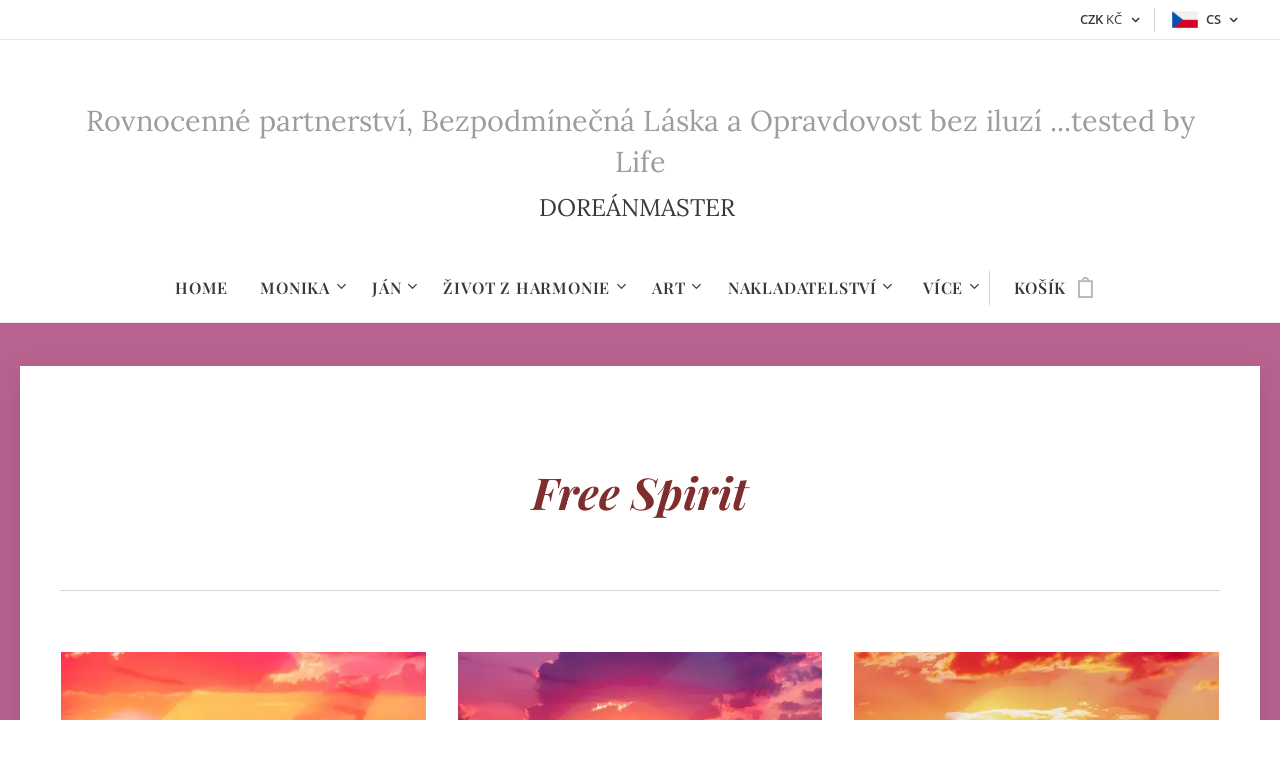

--- FILE ---
content_type: text/html; charset=UTF-8
request_url: https://www.doreanmaster.com/free-spirit/
body_size: 23805
content:
<!DOCTYPE html>
<html class="no-js" prefix="og: https://ogp.me/ns#" lang="cs">
<head><link rel="preconnect" href="https://duyn491kcolsw.cloudfront.net" crossorigin><link rel="preconnect" href="https://fonts.gstatic.com" crossorigin><meta charset="utf-8"><link rel="shortcut icon" href="https://4416b729f8.clvaw-cdnwnd.com/517d05a710f79a19ad96314f3e8117eb/200013300-edda3edda5/favicon-2.ico?ph=4416b729f8"><link rel="apple-touch-icon" href="https://4416b729f8.clvaw-cdnwnd.com/517d05a710f79a19ad96314f3e8117eb/200013300-edda3edda5/favicon-2.ico?ph=4416b729f8"><link rel="icon" href="https://4416b729f8.clvaw-cdnwnd.com/517d05a710f79a19ad96314f3e8117eb/200013300-edda3edda5/favicon-2.ico?ph=4416b729f8">
    <meta http-equiv="X-UA-Compatible" content="IE=edge">
    <title>Free Spirit :: DoreánMaster - Život z Harmonie</title>
    <meta name="viewport" content="width=device-width,initial-scale=1">
    <meta name="msapplication-tap-highlight" content="no">
    
    <link href="https://duyn491kcolsw.cloudfront.net/files/0r/0rk/0rklmm.css?ph=4416b729f8" media="print" rel="stylesheet">
    <link href="https://duyn491kcolsw.cloudfront.net/files/2e/2e5/2e5qgh.css?ph=4416b729f8" media="screen and (min-width:100000em)" rel="stylesheet" data-type="cq" disabled>
    <link rel="stylesheet" href="https://duyn491kcolsw.cloudfront.net/files/45/45b/45boco.css?ph=4416b729f8"><link rel="stylesheet" href="https://duyn491kcolsw.cloudfront.net/files/4e/4er/4ersdq.css?ph=4416b729f8" media="screen and (min-width:37.5em)"><link rel="stylesheet" href="https://duyn491kcolsw.cloudfront.net/files/2v/2vp/2vpyx8.css?ph=4416b729f8" data-wnd_color_scheme_file=""><link rel="stylesheet" href="https://duyn491kcolsw.cloudfront.net/files/34/34q/34qmjb.css?ph=4416b729f8" data-wnd_color_scheme_desktop_file="" media="screen and (min-width:37.5em)" disabled=""><link rel="stylesheet" href="https://duyn491kcolsw.cloudfront.net/files/1j/1jo/1jorv9.css?ph=4416b729f8" data-wnd_additive_color_file=""><link rel="stylesheet" href="https://duyn491kcolsw.cloudfront.net/files/3d/3dz/3dzb9f.css?ph=4416b729f8" data-wnd_typography_file=""><link rel="stylesheet" href="https://duyn491kcolsw.cloudfront.net/files/01/013/0133ua.css?ph=4416b729f8" data-wnd_typography_desktop_file="" media="screen and (min-width:37.5em)" disabled=""><script>(()=>{let e=!1;const t=()=>{if(!e&&window.innerWidth>=600){for(let e=0,t=document.querySelectorAll('head > link[href*="css"][media="screen and (min-width:37.5em)"]');e<t.length;e++)t[e].removeAttribute("disabled");e=!0}};t(),window.addEventListener("resize",t),"container"in document.documentElement.style||fetch(document.querySelector('head > link[data-type="cq"]').getAttribute("href")).then((e=>{e.text().then((e=>{const t=document.createElement("style");document.head.appendChild(t),t.appendChild(document.createTextNode(e)),import("https://duyn491kcolsw.cloudfront.net/client/js.polyfill/container-query-polyfill.modern.js").then((()=>{let e=setInterval((function(){document.body&&(document.body.classList.add("cq-polyfill-loaded"),clearInterval(e))}),100)}))}))}))})()</script>
<link rel="preload stylesheet" href="https://duyn491kcolsw.cloudfront.net/files/2m/2m8/2m8msc.css?ph=4416b729f8" as="style"><meta name="description" content="Free Spirit"><meta name="keywords" content=""><meta name="generator" content="Webnode 2"><meta name="apple-mobile-web-app-capable" content="no"><meta name="apple-mobile-web-app-status-bar-style" content="black"><meta name="format-detection" content="telephone=no">

<meta property="og:url" content="https://www.doreanmaster.com/free-spirit/"><meta property="og:title" content="Free Spirit :: DoreánMaster - Život z Harmonie"><meta property="og:type" content="article"><meta property="og:description" content="Free Spirit"><meta property="og:site_name" content="DoreánMaster - Život z Harmonie"><meta property="og:image" content="https://4416b729f8.clvaw-cdnwnd.com/517d05a710f79a19ad96314f3e8117eb/200004045-dc910dc913/700/Harmonie%20Srdce%20%281%20z%201%29-15.jpg?ph=4416b729f8"><meta property="og:article:published_time" content="2024-11-03T00:00:00+0100"><meta name="robots" content="index,follow"><link rel="canonical" href="https://www.doreanmaster.com/free-spirit/"><script>window.checkAndChangeSvgColor=function(c){try{var a=document.getElementById(c);if(a){c=[["border","borderColor"],["outline","outlineColor"],["color","color"]];for(var h,b,d,f=[],e=0,m=c.length;e<m;e++)if(h=window.getComputedStyle(a)[c[e][1]].replace(/\s/g,"").match(/^rgb[a]?\(([0-9]{1,3}),([0-9]{1,3}),([0-9]{1,3})/i)){b="";for(var g=1;3>=g;g++)b+=("0"+parseInt(h[g],10).toString(16)).slice(-2);"0"===b.charAt(0)&&(d=parseInt(b.substr(0,2),16),d=Math.max(16,d),b=d.toString(16)+b.slice(-4));f.push(c[e][0]+"="+b)}if(f.length){var k=a.getAttribute("data-src"),l=k+(0>k.indexOf("?")?"?":"&")+f.join("&");a.src!=l&&(a.src=l,a.outerHTML=a.outerHTML)}}}catch(n){}};</script><script>
		window._gtmDataLayer = window._gtmDataLayer || [];
		(function(w,d,s,l,i){w[l]=w[l]||[];w[l].push({'gtm.start':new Date().getTime(),event:'gtm.js'});
		var f=d.getElementsByTagName(s)[0],j=d.createElement(s),dl=l!='dataLayer'?'&l='+l:'';
		j.async=true;j.src='https://www.googletagmanager.com/gtm.js?id='+i+dl;f.parentNode.insertBefore(j,f);})
		(window,document,'script','_gtmDataLayer','GTM-542MMSL');</script><script src="https://www.googletagmanager.com/gtag/js?id=UA-125864832-1" async></script><script>
						window.dataLayer = window.dataLayer || [];
						function gtag(){
						
						dataLayer.push(arguments);}
						gtag('js', new Date());
						</script><script>gtag('config', 'UA-125864832-1');</script><script>gtag('config', 'UA-125864832-1');</script></head>
<body class="l wt-page l-default l-d-none b-btn-fr b-btn-s-m b-btn-dn b-btn-bw-1 img-d-n img-t-o img-h-z line-solid b-e-ds lbox-d c-s-s   hb-on  wnd-fe wnd-multilang wnd-multicurrency wnd-eshop"><noscript>
				<iframe
				 src="https://www.googletagmanager.com/ns.html?id=GTM-542MMSL"
				 height="0"
				 width="0"
				 style="display:none;visibility:hidden"
				 >
				 </iframe>
			</noscript>

<div class="wnd-page l-page cs-gray ac-none t-t-fs-m t-t-fw-m t-t-sp-n t-t-d-n t-s-fs-m t-s-fw-m t-s-sp-n t-s-d-n t-p-fs-m t-p-fw-l t-p-sp-n t-h-fs-m t-h-fw-m t-h-sp-n t-bq-fs-m t-bq-fw-m t-bq-sp-n t-bq-d-q t-btn-fw-l t-nav-fw-s t-pd-fw-l t-nav-tt-u">
    <div class="l-w t cf t-19">
        <div class="l-bg cf">
            <div class="s-bg-l">
                
                
            </div>
        </div>
        <header class="l-h cf">
            <div class="sw cf">
	<div class="sw-c cf"><section class="s s-hb cf sc-w   wnd-w-max wnd-hbc-on wnd-hbl-on">
	<div class="s-w cf">
		<div class="s-o cf">
			<div class="s-bg cf">
                <div class="s-bg-l">
                    
                    
                </div>
			</div>
			<div class="s-c">
                <div class="s-hb-c cf">
                    <div class="hb-si">
                        
                    </div>
                    <div class="hb-ci">
                        
                    </div>
                    <div class="hb-ccy">
                        <div class="hbc">
    <div class="hbc-c">
        <span class="hbc-a">
            <span class="hbc-a-t">
                <span class="ccy-CZK"><strong>CZK</strong> Kč</span>
            </span>
        </span>
        <div class="hbc-i ccy-items">
            <ul class="hbc-i-l">
                <li selected>
                    <span class="ccy-CZK"><strong>CZK</strong> Kč</span>
                </li><li>
                    <a href="/free-spirit/?currency=EUR"><span class="ccy-EUR"><strong>EUR</strong> €</span></a>
                </li><li>
                    <a href="/free-spirit/?currency=USD"><span class="ccy-USD"><strong>USD</strong> $</span></a>
                </li><li>
                    <a href="/free-spirit/?currency=GBP"><span class="ccy-GBP"><strong>GBP</strong> £</span></a>
                </li><li>
                    <a href="/free-spirit/?currency=AUD"><span class="ccy-AUD"><strong>AUD</strong> $</span></a>
                </li>
            </ul>
        </div>
    </div>
</div>
                    </div>
                    <div class="hb-lang">
                        <div class="hbl">
    <div class="hbl-c">
        <span class="hbl-a">
            <span class="hbl-a-t">
                <span class="lang-cs">cs</span>
            </span>
        </span>
        <div class="hbl-i lang-items">
            <ul class="hbl-i-l">
                <li selected>
                    <span class="lang-cs">cs</span>
                </li><li>
                    <a href="/en/"><span class="lang-en">en</span></a>
                </li>
            </ul>
        </div>
    </div>
</div>
                    </div>
                </div>
			</div>
		</div>
	</div>
</section><section data-space="true" class="s s-hn s-hn-centered wnd-mt-classic logo-center logo-center sc-w   wnd-w-max hm-hidden wnd-nav-border wnd-nav-sticky menu-default-underline">
	<div class="s-w">
		<div class="s-o">

			<div class="s-bg">
                <div class="s-bg-l">
                    
                    
                </div>
			</div>
			<div class="h-w">

				<div class="n-l">
					<div class="n-l-i slogan-container">
						<div class="s-c">
							<div class="b b-l logo logo-color-text logo-nb lora wnd-logo-with-text logo-32 b-ls-l">
	<div class="b-l-c logo-content">
		<a class="b-l-link logo-link" href="/home/">

			

			

			<div class="b-l-br logo-br"></div>

			<div class="b-l-text logo-text-wrapper">
				<div class="b-l-text-w logo-text">
					<span class="b-l-text-c logo-text-cell"><font class="wnd-font-size-90">Rovnocenné partnerství, Bezpodmínečná Láska a Opravdovost bez iluzí ...tested by Life </font></span>
				</div>
			</div>

		</a>
	</div>
</div>

							<div class="logo-slogan claim"><span class="sit b claim-default claim-nb lora slogan-24">
	<span class="sit-w"><span class="sit-c">DOREÁNMASTER&nbsp;</span></span>
</span>
							</div>
						</div>

						<div class="n-l-w h-f wnd-fixed cf">
							<div class="s-c">
								<div class="n-l-w-i menu-nav">

									<div id="menu-slider">
										<div id="menu-block">
											<nav id="menu"><div class="menu-font menu-wrapper">
	<a href="#" class="menu-close" rel="nofollow" title="Close Menu"></a>
	<ul role="menubar" aria-label="Menu" class="level-1">
		<li role="none" class="wnd-homepage">
			<a class="menu-item" role="menuitem" href="/home/"><span class="menu-item-text">Home</span></a>
			
		</li><li role="none" class="wnd-with-submenu">
			<a class="menu-item" role="menuitem" href="/monika/"><span class="menu-item-text">Monika</span></a>
			<ul role="menubar" aria-label="Menu" class="level-2">
		<li role="none">
			<a class="menu-item" role="menuitem" href="/nedualni-uceni/"><span class="menu-item-text">NEDUÁLNÍ UČENÍ</span></a>
			
		</li><li role="none">
			<a class="menu-item" role="menuitem" href="/celostni-terapie-a-poradenstvi/"><span class="menu-item-text">CELOSTNÍ TERAPIE A PORADENSTVÍ</span></a>
			
		</li><li role="none">
			<a class="menu-item" role="menuitem" href="/kurz-praveho-mysleni/"><span class="menu-item-text">KURZ PRAVÉHO MYŠLENÍ</span></a>
			
		</li><li role="none">
			<a class="menu-item" role="menuitem" href="/dokonaly-projev/"><span class="menu-item-text">DOKONALÝ PROJEV</span></a>
			
		</li><li role="none">
			<a class="menu-item" role="menuitem" href="/dotyk-vedomi/"><span class="menu-item-text">DOTYK VĚDOMÍ</span></a>
			
		</li><li role="none">
			<a class="menu-item" role="menuitem" href="/zit-a-citit-se-dobre/"><span class="menu-item-text">ŽÍT A CÍTIT SE DOBŘE</span></a>
			
		</li><li role="none">
			<a class="menu-item" role="menuitem" href="/kouzlo-okamziku/"><span class="menu-item-text">KOUZLO OKAMŽIKU</span></a>
			
		</li><li role="none" class="wnd-with-submenu">
			<a class="menu-item" role="menuitem" href="/art-for-therapy/"><span class="menu-item-text">Art for Therapy</span></a>
			<ul role="menubar" aria-label="Menu" class="level-3">
		<li role="none">
			<a class="menu-item" role="menuitem" href="/foto-terapie/"><span class="menu-item-text">Foto terapie</span></a>
			
		</li>
	</ul>
		</li><li role="none">
			<a class="menu-item" role="menuitem" href="/vyklad-snu-a-vizi/"><span class="menu-item-text">Výklad snů a vizí</span></a>
			
		</li><li role="none">
			<a class="menu-item" role="menuitem" href="/kalendar-akci-2026/"><span class="menu-item-text">KALENDÁŘ AKCÍ 2026</span></a>
			
		</li><li role="none">
			<a class="menu-item" role="menuitem" href="/kalendar-akci-2025/"><span class="menu-item-text">KALENDÁŘ AKCÍ 2025</span></a>
			
		</li><li role="none">
			<a class="menu-item" role="menuitem" href="/kalendar-akci-2024/"><span class="menu-item-text">KALENDÁŘ AKCÍ 2024</span></a>
			
		</li><li role="none">
			<a class="menu-item" role="menuitem" href="/kalendar-akci-2023/"><span class="menu-item-text">KALENDÁŘ AKCÍ 2023</span></a>
			
		</li><li role="none">
			<a class="menu-item" role="menuitem" href="/foto-promluvy/"><span class="menu-item-text">Foto-Promluvy</span></a>
			
		</li><li role="none">
			<a class="menu-item" role="menuitem" href="/svobodna-vdana-zena/"><span class="menu-item-text">Svobodná vdaná Žena</span></a>
			
		</li><li role="none">
			<a class="menu-item" role="menuitem" href="/dorean-photography/"><span class="menu-item-text">Doreán Fotografie</span></a>
			
		</li><li role="none">
			<a class="menu-item" role="menuitem" href="/ve-svetle-pravdy/"><span class="menu-item-text">VE SVĚTLE PRAVDY</span></a>
			
		</li><li role="none">
			<a class="menu-item" role="menuitem" href="/zrozena-pro-radost/"><span class="menu-item-text">ZROZENA PRO RADOST</span></a>
			
		</li><li role="none">
			<a class="menu-item" role="menuitem" href="/divine-union2/"><span class="menu-item-text">Divine Union</span></a>
			
		</li><li role="none">
			<a class="menu-item" role="menuitem" href="/prirozenost-stesti/"><span class="menu-item-text">Přirozenost Štěstí</span></a>
			
		</li><li role="none">
			<a class="menu-item" role="menuitem" href="/nespoutana/"><span class="menu-item-text">Nespoutaná</span></a>
			
		</li><li role="none">
			<a class="menu-item" role="menuitem" href="/zivot-je-duvera/"><span class="menu-item-text">Život je Důvěra</span></a>
			
		</li><li role="none">
			<a class="menu-item" role="menuitem" href="/stranka-vdecnosti/"><span class="menu-item-text">Stránka Vděčnosti</span></a>
			
		</li><li role="none" class="wnd-with-submenu">
			<a class="menu-item" role="menuitem" href="/vedoma-celistvost/"><span class="menu-item-text">Vědomá Celistvost</span></a>
			<ul role="menubar" aria-label="Menu" class="level-3">
		<li role="none">
			<a class="menu-item" role="menuitem" href="/tanec-byti/"><span class="menu-item-text">Tanec Bytí</span></a>
			
		</li><li role="none">
			<a class="menu-item" role="menuitem" href="/lehkost-byti/"><span class="menu-item-text">Lehkost Bytí</span></a>
			
		</li><li role="none">
			<a class="menu-item" role="menuitem" href="/cista-pritomnost/"><span class="menu-item-text">Čistá Přítomnost</span></a>
			
		</li><li role="none">
			<a class="menu-item" role="menuitem" href="/ziva-svoboda/"><span class="menu-item-text">Živá Svoboda</span></a>
			
		</li><li role="none">
			<a class="menu-item" role="menuitem" href="/ziva-sila/"><span class="menu-item-text">Živá Síla</span></a>
			
		</li><li role="none">
			<a class="menu-item" role="menuitem" href="/ziva-krasa/"><span class="menu-item-text">Živá Krása</span></a>
			
		</li><li role="none">
			<a class="menu-item" role="menuitem" href="/ziva-laska/"><span class="menu-item-text">Živá Láska</span></a>
			
		</li>
	</ul>
		</li><li role="none" class="wnd-with-submenu">
			<a class="menu-item" role="menuitem" href="/dorean-autor/"><span class="menu-item-text">Monika Doreán autor</span></a>
			<ul role="menubar" aria-label="Menu" class="level-3">
		<li role="none">
			<a class="menu-item" role="menuitem" href="/mistrovske-dilo-zivota/"><span class="menu-item-text">Mistrovské dílo Života</span></a>
			
		</li><li role="none">
			<a class="menu-item" role="menuitem" href="/wonderful-life/"><span class="menu-item-text">Wonderful Life</span></a>
			
		</li><li role="none">
			<a class="menu-item" role="menuitem" href="/shower-of-grace/"><span class="menu-item-text">Shower of Grace</span></a>
			
		</li><li role="none">
			<a class="menu-item" role="menuitem" href="/nova-kapitola/"><span class="menu-item-text">Nová kapitola</span></a>
			
		</li><li role="none">
			<a class="menu-item" role="menuitem" href="/zivot-z-vlastni-odvahy/"><span class="menu-item-text">Život z vlastní Odvahy</span></a>
			
		</li>
	</ul>
		</li><li role="none">
			<a class="menu-item" role="menuitem" href="/mystic-prague-2020/"><span class="menu-item-text">Mystic Prague 2020</span></a>
			
		</li>
	</ul>
		</li><li role="none" class="wnd-with-submenu">
			<a class="menu-item" role="menuitem" href="/jan-master/"><span class="menu-item-text">JÁN </span></a>
			<ul role="menubar" aria-label="Menu" class="level-2">
		<li role="none" class="wnd-with-submenu">
			<a class="menu-item" role="menuitem" href="/neosobni-uceni/"><span class="menu-item-text">NEOSOBNÍ UČENÍ</span></a>
			<ul role="menubar" aria-label="Menu" class="level-3">
		<li role="none">
			<a class="menu-item" role="menuitem" href="/co-je-neosobni-uceni/"><span class="menu-item-text">Co je Neosobní Učení</span></a>
			
		</li><li role="none">
			<a class="menu-item" role="menuitem" href="/lekce-pro-vsechny-kteri-chteji-najit-kralovstvi-bozi-vedomi/"><span class="menu-item-text"> LEKCE pro všechny, kteří chtějí najít KRÁLOVSTVÍ - BOŽÍ VĚDOMÍ</span></a>
			
		</li><li role="none">
			<a class="menu-item" role="menuitem" href="/neosobni-zivot-skutecne-ziti/"><span class="menu-item-text">NEOSOBNÍ ŽIVOT -SKUTEČNÉ ŽITÍ</span></a>
			
		</li><li role="none">
			<a class="menu-item" role="menuitem" href="/hledejte-nejprv-kralovstvi/"><span class="menu-item-text">HLEDEJTE NEJPRV KRÁLOVSTVÍ </span></a>
			
		</li><li role="none">
			<a class="menu-item" role="menuitem" href="/skutecne-mysleni-neosobni-uceni/"><span class="menu-item-text">SKUTEČNÉ MYŠLENÍ  - NEOSOBNÍ UČENÍ</span></a>
			
		</li><li role="none">
			<a class="menu-item" role="menuitem" href="/definice-pojmu-neosobniho-uceni/"><span class="menu-item-text">DEFINICE POJMŮ NEOSOBNÍHO UČENÍ</span></a>
			
		</li>
	</ul>
		</li><li role="none">
			<a class="menu-item" role="menuitem" href="/svetlo-lasky/"><span class="menu-item-text">SVĚTLO LÁSKY</span></a>
			
		</li><li role="none">
			<a class="menu-item" role="menuitem" href="/novy-den-ve-vecnosti/"><span class="menu-item-text">NOVÝ DEN VE VĚČNOSTI</span></a>
			
		</li><li role="none">
			<a class="menu-item" role="menuitem" href="/master-harmonic-design/"><span class="menu-item-text">MASTER HARMONIC DESIGN</span></a>
			
		</li><li role="none">
			<a class="menu-item" role="menuitem" href="/cista-sila/"><span class="menu-item-text">ČISTÁ SÍLA</span></a>
			
		</li><li role="none">
			<a class="menu-item" role="menuitem" href="/tajemstvi-srdce/"><span class="menu-item-text">TAJEMSTVÍ SRDCE</span></a>
			
		</li><li role="none" class="wnd-with-submenu">
			<a class="menu-item" role="menuitem" href="/svobodny-duch/"><span class="menu-item-text">Svobodný Duch</span></a>
			<ul role="menubar" aria-label="Menu" class="level-3">
		<li role="none">
			<a class="menu-item" role="menuitem" href="/tiche-ranni-retreaty/"><span class="menu-item-text">Tiché ranní retreaty</span></a>
			
		</li><li role="none" class="wnd-with-submenu">
			<a class="menu-item" role="menuitem" href="/spontanni-retreat-srdce/"><span class="menu-item-text">Spontánní retreat Srdce</span></a>
			<ul role="menubar" aria-label="Menu" class="level-3 level-max">
		<li role="none">
			<a class="menu-item" role="menuitem" href="/ranni-satsang-s-vlastnim-ja/"><span class="menu-item-text">Ranní satsang s vlastním Já</span></a>
			
		</li><li role="none">
			<a class="menu-item" role="menuitem" href="/tichy-retreat-s-vlastnim-ja/"><span class="menu-item-text"> Tichý retreat s vlastním Já</span></a>
			
		</li>
	</ul>
		</li><li role="none">
			<a class="menu-item" role="menuitem" href="/iniciace-mystickou-prahou/"><span class="menu-item-text">Iniciace Mystickou Prahou</span></a>
			
		</li>
	</ul>
		</li><li role="none" class="wnd-with-submenu">
			<a class="menu-item" role="menuitem" href="/spokojenost-vlastniho-byti/"><span class="menu-item-text">Spokojenost Vlastního Bytí</span></a>
			<ul role="menubar" aria-label="Menu" class="level-3">
		<li role="none">
			<a class="menu-item" role="menuitem" href="/radost-byti/"><span class="menu-item-text">Radost Bytí</span></a>
			
		</li><li role="none">
			<a class="menu-item" role="menuitem" href="/zivy-satsang-s-vlastnim-ja/"><span class="menu-item-text">Živý satsang s vlastním Já </span></a>
			
		</li><li role="none">
			<a class="menu-item" role="menuitem" href="/tichy-ranni-retreat/"><span class="menu-item-text">Tichý ranní retreat</span></a>
			
		</li><li role="none">
			<a class="menu-item" role="menuitem" href="/ranni-satsang-s-vlastnim-ja2/"><span class="menu-item-text">Ranní satsang s vlastním Já</span></a>
			
		</li><li role="none">
			<a class="menu-item" role="menuitem" href="/lion-gate/"><span class="menu-item-text">Lion Gate </span></a>
			
		</li>
	</ul>
		</li><li role="none" class="wnd-with-submenu">
			<a class="menu-item" role="menuitem" href="/designer-vlastniho-zivota/"><span class="menu-item-text">Designer vlastního života</span></a>
			<ul role="menubar" aria-label="Menu" class="level-3">
		<li role="none">
			<a class="menu-item" role="menuitem" href="/jan-master-mysticka-praha/"><span class="menu-item-text">Ján Master - Mystická Praha</span></a>
			
		</li><li role="none">
			<a class="menu-item" role="menuitem" href="/jan-master-obrazy/"><span class="menu-item-text">Ján Master - Alchemy Rose, Mystic Rose, Mysterious  Rose</span></a>
			
		</li><li role="none">
			<a class="menu-item" role="menuitem" href="/jan-master-alchemy/"><span class="menu-item-text">Ján Master - Alchemy</span></a>
			
		</li><li role="none">
			<a class="menu-item" role="menuitem" href="/zen-master-calligraphy/"><span class="menu-item-text">Zen Master Calligraphy</span></a>
			
		</li><li role="none">
			<a class="menu-item" role="menuitem" href="/cesta-indii/"><span class="menu-item-text">Cesta Indii</span></a>
			
		</li>
	</ul>
		</li><li role="none" class="wnd-with-submenu">
			<a class="menu-item" role="menuitem" href="/rozkvet-vlastni-bytosti/"><span class="menu-item-text">Rozkvět vlastní Bytosti</span></a>
			<ul role="menubar" aria-label="Menu" class="level-3">
		<li role="none">
			<a class="menu-item" role="menuitem" href="/zivot-z-vlastni-autority/"><span class="menu-item-text">Život z vlastní Autority</span></a>
			
		</li><li role="none">
			<a class="menu-item" role="menuitem" href="/dospely-zraly-muz/"><span class="menu-item-text">Dospělý Zralý Muž</span></a>
			
		</li><li role="none">
			<a class="menu-item" role="menuitem" href="/velkolepa-lidska-bytost/"><span class="menu-item-text">Velkolepá lidská bytost</span></a>
			
		</li>
	</ul>
		</li><li role="none">
			<a class="menu-item" role="menuitem" href="/jan-master-fotografovani/"><span class="menu-item-text">Ján Master - Fotografování</span></a>
			
		</li>
	</ul>
		</li><li role="none" class="wnd-with-submenu">
			<a class="menu-item" role="menuitem" href="/zivot-z-vlastni-sily/"><span class="menu-item-text">Život z Harmonie</span></a>
			<ul role="menubar" aria-label="Menu" class="level-2">
		<li role="none" class="wnd-with-submenu">
			<a class="menu-item" role="menuitem" href="/prirozena-svoboda/"><span class="menu-item-text">Přirozená Svoboda</span></a>
			<ul role="menubar" aria-label="Menu" class="level-3">
		<li role="none">
			<a class="menu-item" role="menuitem" href="/prirozene-stesti/"><span class="menu-item-text">Přirozené Štěstí</span></a>
			
		</li><li role="none">
			<a class="menu-item" role="menuitem" href="/prirozene-byti/"><span class="menu-item-text">Přirozené Bytí</span></a>
			
		</li>
	</ul>
		</li><li role="none" class="wnd-with-submenu">
			<a class="menu-item" role="menuitem" href="/ziva-laska-radost-svoboda/"><span class="menu-item-text">Živá Láska, Radost, Svoboda</span></a>
			<ul role="menubar" aria-label="Menu" class="level-3">
		<li role="none">
			<a class="menu-item" role="menuitem" href="/ziva-laska-lehkost-vitalnost-dynamika/"><span class="menu-item-text">Živá Láska - Lehkost, Vitálnost, Dynamika</span></a>
			
		</li><li role="none">
			<a class="menu-item" role="menuitem" href="/ziva-radost-esence-pritomnosti-toho-co-je/"><span class="menu-item-text">Živá Radost - Esence Přítomnosti toho co Je</span></a>
			
		</li>
	</ul>
		</li><li role="none" class="wnd-with-submenu">
			<a class="menu-item" role="menuitem" href="/rozkvet-ze-srdce/"><span class="menu-item-text">Rozkvět ze Srdce</span></a>
			<ul role="menubar" aria-label="Menu" class="level-3">
		<li role="none">
			<a class="menu-item" role="menuitem" href="/nove-dobrodruzstvi/"><span class="menu-item-text">Nové dobrodružství</span></a>
			
		</li><li role="none">
			<a class="menu-item" role="menuitem" href="/zivot-v-oslave-zivota/"><span class="menu-item-text">Život v Oslavě Života</span></a>
			
		</li><li role="none">
			<a class="menu-item" role="menuitem" href="/zivot-v-umeni-zivota/"><span class="menu-item-text">Život v Umění Života</span></a>
			
		</li><li role="none">
			<a class="menu-item" role="menuitem" href="/zivot-ve-vlastnim-mistrovstvi-zivota/"><span class="menu-item-text">Život ve vlastním Mistrovství Života</span></a>
			
		</li>
	</ul>
		</li>
	</ul>
		</li><li role="none" class="wnd-with-submenu">
			<a class="menu-item" role="menuitem" href="/art/"><span class="menu-item-text">ART</span></a>
			<ul role="menubar" aria-label="Menu" class="level-2">
		<li role="none" class="wnd-with-submenu">
			<a class="menu-item" role="menuitem" href="/dobra-galerie/"><span class="menu-item-text">DOBRÁ GALERIE</span></a>
			<ul role="menubar" aria-label="Menu" class="level-3">
		<li role="none">
			<a class="menu-item" role="menuitem" href="/prodejni-vystavy/"><span class="menu-item-text">PRODEJNÍ VÝSTAVY</span></a>
			
		</li><li role="none" class="wnd-with-submenu">
			<a class="menu-item" role="menuitem" href="/vystavni-galerie/"><span class="menu-item-text">Výstavy Dobré Galerie</span></a>
			<ul role="menubar" aria-label="Menu" class="level-3 level-max">
		<li role="none">
			<a class="menu-item" role="menuitem" href="/vystava-new-day-novy-den/"><span class="menu-item-text">Výstava - NEW DAY - NOVÝ DEN</span></a>
			
		</li><li role="none">
			<a class="menu-item" role="menuitem" href="/vystava-new-sun-nove-slunce/"><span class="menu-item-text">Výstava - NEW SUN - NOVÉ SLUNCE</span></a>
			
		</li><li role="none">
			<a class="menu-item" role="menuitem" href="/vystava-nova-mysticka-praha/"><span class="menu-item-text">Výstava - NOVÁ MYSTICKÁ PRAHA</span></a>
			
		</li><li role="none">
			<a class="menu-item" role="menuitem" href="/vystava-divine-union-bozska-unie/"><span class="menu-item-text">Výstava - Divine Union </span></a>
			
		</li><li role="none">
			<a class="menu-item" role="menuitem" href="/vystava-projevena-vnitrni-krasa/"><span class="menu-item-text">Výstava - Projevená Vnitřní Krása</span></a>
			
		</li><li role="none">
			<a class="menu-item" role="menuitem" href="/vystava-setkani-se-sebou/"><span class="menu-item-text">Výstava - Setkání se sebou </span></a>
			
		</li><li role="none">
			<a class="menu-item" role="menuitem" href="/vystava-vecna-harmonie/"><span class="menu-item-text">Výstava - Věčná Harmonie</span></a>
			
		</li><li role="none">
			<a class="menu-item" role="menuitem" href="/vystava-energeticke-obrazy/"><span class="menu-item-text">Výstava - energetické obrazy</span></a>
			
		</li><li role="none">
			<a class="menu-item" role="menuitem" href="/vystava-nova-renesance/"><span class="menu-item-text">Výstava - Nová Renesance</span></a>
			
		</li><li role="none">
			<a class="menu-item" role="menuitem" href="/aktualni-vystava/"><span class="menu-item-text"> Výstava - Zůstaň tichý</span></a>
			
		</li><li role="none">
			<a class="menu-item" role="menuitem" href="/vystava-neosobni-zivot/"><span class="menu-item-text">Výstava - Neosobní Život</span></a>
			
		</li><li role="none">
			<a class="menu-item" role="menuitem" href="/new-mystic-prague/"><span class="menu-item-text">Výstava - New Mystic Prague</span></a>
			
		</li><li role="none">
			<a class="menu-item" role="menuitem" href="/jan-master-mistrovska-dila/"><span class="menu-item-text">Výstava - Mistrovská Díla</span></a>
			
		</li>
	</ul>
		</li><li role="none" class="wnd-with-submenu">
			<a class="menu-item" role="menuitem" href="/nabidka-obrazu-dobre-galerie/"><span class="menu-item-text">Nabídka obrazů Dobré Galerie</span></a>
			<ul role="menubar" aria-label="Menu" class="level-3 level-max">
		<li role="none">
			<a class="menu-item" role="menuitem" href="/malovane-obrazy-originaly/"><span class="menu-item-text">Obrazy </span></a>
			
		</li>
	</ul>
		</li><li role="none">
			<a class="menu-item" role="menuitem" href="/nabidka-kurzu-dobre-galerie/"><span class="menu-item-text">Nabídka Kurzů Dobré Galerie</span></a>
			
		</li>
	</ul>
		</li><li role="none">
			<a class="menu-item" role="menuitem" href="/art-store/"><span class="menu-item-text">ART STORE</span></a>
			
		</li>
	</ul>
		</li><li role="none" class="wnd-with-submenu">
			<a class="menu-item" role="menuitem" href="/nakladatelstvi-doreanmaster/"><span class="menu-item-text">Nakladatelství </span></a>
			<ul role="menubar" aria-label="Menu" class="level-2">
		<li role="none">
			<a class="menu-item" role="menuitem" href="/knihkupectvi/"><span class="menu-item-text">KNIHKUPECTVÍ</span></a>
			
		</li><li role="none" class="wnd-with-submenu">
			<a class="menu-item" role="menuitem" href="/autori/"><span class="menu-item-text">AUTOŘI </span></a>
			<ul role="menubar" aria-label="Menu" class="level-3">
		<li role="none">
			<a class="menu-item" role="menuitem" href="/monika-dorean/"><span class="menu-item-text">MONIKA DOREÁN</span></a>
			
		</li><li role="none">
			<a class="menu-item" role="menuitem" href="/jan-master2/"><span class="menu-item-text">JÁN MASTER</span></a>
			
		</li><li role="none">
			<a class="menu-item" role="menuitem" href="/joseph-sieber-benner/"><span class="menu-item-text">JOSEPH SIEBER BENNER</span></a>
			
		</li><li role="none">
			<a class="menu-item" role="menuitem" href="/carol-snyder/"><span class="menu-item-text">CAROL SNYDER</span></a>
			
		</li><li role="none">
			<a class="menu-item" role="menuitem" href="/florence-scovel-shinn/"><span class="menu-item-text">FLORENCE SCOVEL SHINN</span></a>
			
		</li><li role="none">
			<a class="menu-item" role="menuitem" href="/neville-goddard/"><span class="menu-item-text">NEVILLE GODDARD</span></a>
			
		</li><li role="none">
			<a class="menu-item" role="menuitem" href="/kristus-jezis/"><span class="menu-item-text">KRISTUS JEŽÍŠ</span></a>
			
		</li><li role="none">
			<a class="menu-item" role="menuitem" href="/arthur-crane/"><span class="menu-item-text">ARTHUR CRANE</span></a>
			
		</li><li role="none">
			<a class="menu-item" role="menuitem" href="/helene-r-backus/"><span class="menu-item-text">HELENE R. BACKUS</span></a>
			
		</li><li role="none">
			<a class="menu-item" role="menuitem" href="/henry-thomas-hamblin/"><span class="menu-item-text">HENRY THOMAS HAMBLIN</span></a>
			
		</li><li role="none">
			<a class="menu-item" role="menuitem" href="/julia-seton/"><span class="menu-item-text">JULIA SETON</span></a>
			
		</li><li role="none">
			<a class="menu-item" role="menuitem" href="/christian-d-larson/"><span class="menu-item-text">CHRISTIAN D. LARSON</span></a>
			
		</li><li role="none">
			<a class="menu-item" role="menuitem" href="/malinda-elliott-cramer/"><span class="menu-item-text">MALINDA ELLIOTT CRAMER</span></a>
			
		</li><li role="none">
			<a class="menu-item" role="menuitem" href="/harriet-emilie-cady/"><span class="menu-item-text">HARRIET EMILIE CADY</span></a>
			
		</li>
	</ul>
		</li><li role="none">
			<a class="menu-item" role="menuitem" href="/skola-neosobniho-uceni/"><span class="menu-item-text">ŠKOLA NEOSOBNÍHO UČENÍ</span></a>
			
		</li><li role="none">
			<a class="menu-item" role="menuitem" href="/neosobni-zivot/"><span class="menu-item-text">NEOSOBNÍ ŽIVOT</span></a>
			
		</li><li role="none">
			<a class="menu-item" role="menuitem" href="/neosobni-promluvy/"><span class="menu-item-text">NEOSOBNÍ PROMLUVY - NEOSOBNÍ UČENÍ</span></a>
			
		</li><li role="none">
			<a class="menu-item" role="menuitem" href="/cesta-ven-zakon-praveho-mysleni/"><span class="menu-item-text">CESTA VEN - ZÁKON PRAVÉHO MYŠLENÍ</span></a>
			
		</li><li role="none">
			<a class="menu-item" role="menuitem" href="/duchovni-vedeni/"><span class="menu-item-text">DUCHOVNÍ VEDENÍ</span></a>
			
		</li><li role="none">
			<a class="menu-item" role="menuitem" href="/poledni-kalich/"><span class="menu-item-text">POLEDNÍ KALICH</span></a>
			
		</li><li role="none">
			<a class="menu-item" role="menuitem" href="/meditace/"><span class="menu-item-text">MEDITACE</span></a>
			
		</li>
	</ul>
		</li><li role="none" class="wnd-with-submenu">
			<a class="menu-item" role="menuitem" href="/neosobni-nedualni-uceni/"><span class="menu-item-text">NEOSOBNÍ UČENÍ  NEDUALITA  UMĚNÍ</span></a>
			<ul role="menubar" aria-label="Menu" class="level-2">
		<li role="none">
			<a class="menu-item" role="menuitem" href="/doreanmaster-the-sun-center/"><span class="menu-item-text">DOREÁNMASTER THE SUN CENTER</span></a>
			
		</li><li role="none">
			<a class="menu-item" role="menuitem" href="/adventni-cesta-k-sobe/"><span class="menu-item-text">ADVENTNÍ CESTA K SOBĚ</span></a>
			
		</li><li role="none">
			<a class="menu-item" role="menuitem" href="/neosobni-afirmace-aneb-prohlaseni-o-byti/"><span class="menu-item-text">NEOSOBNÍ AFIRMACE ANEB PROHLÁŠENÍ O BYTÍ</span></a>
			
		</li>
	</ul>
		</li><li role="none" class="wnd-with-submenu">
			<a class="menu-item" role="menuitem" href="/novinky/"><span class="menu-item-text">Novinky</span></a>
			<ul role="menubar" aria-label="Menu" class="level-2">
		<li role="none">
			<a class="menu-item" role="menuitem" href="/inspirujici-videa/"><span class="menu-item-text">Inspirující videa</span></a>
			
		</li><li role="none">
			<a class="menu-item" role="menuitem" href="/kontakt/"><span class="menu-item-text">Kontakt</span></a>
			
		</li>
	</ul>
		</li><li role="none" class="wnd-active-path wnd-with-submenu">
			<a class="menu-item" role="menuitem" href="/dila-ke-koupi/"><span class="menu-item-text">E-shop</span></a>
			<ul role="menubar" aria-label="Menu" class="level-2">
		<li role="none" class="wnd-active-path wnd-with-submenu">
			<a class="menu-item" role="menuitem" href="/kolekce-fotoobrazu/"><span class="menu-item-text">ORIGINÁLNÍ UMĚLECKÉ OBRAZY</span></a>
			<ul role="menubar" aria-label="Menu" class="level-3">
		<li role="none">
			<a class="menu-item" role="menuitem" href="/inner-light/"><span class="menu-item-text">INNER LIGHT</span></a>
			
		</li><li role="none">
			<a class="menu-item" role="menuitem" href="/i-am-the-way/"><span class="menu-item-text">I AM THE WAY</span></a>
			
		</li><li role="none">
			<a class="menu-item" role="menuitem" href="/porto-de-cristo/"><span class="menu-item-text">PORTO DE CRISTO</span></a>
			
		</li><li role="none">
			<a class="menu-item" role="menuitem" href="/infinite-abundance/"><span class="menu-item-text">INFINITE ABUNDANCE</span></a>
			
		</li><li role="none">
			<a class="menu-item" role="menuitem" href="/the-light-of-joy-svetlo-radosti/"><span class="menu-item-text">THE LIGHT OF JOY - SVĚTLO RADOSTI</span></a>
			
		</li><li role="none">
			<a class="menu-item" role="menuitem" href="/ja-jsem-svetlo-i-am-the-light/"><span class="menu-item-text">JÁ JSEM SVĚTLO - I AM THE LIGHT</span></a>
			
		</li><li role="none">
			<a class="menu-item" role="menuitem" href="/omnia-vincit-amor/"><span class="menu-item-text">OMNIA VINCIT AMOR</span></a>
			
		</li><li role="none">
			<a class="menu-item" role="menuitem" href="/i-am-the-light-of-the-world/"><span class="menu-item-text">I AM THE LIGHT OF THE WORLD</span></a>
			
		</li><li role="none">
			<a class="menu-item" role="menuitem" href="/i-am-love-ja-jsem-laska/"><span class="menu-item-text">I AM LOVE - JÁ JSEM LÁSKA</span></a>
			
		</li><li role="none">
			<a class="menu-item" role="menuitem" href="/svoboda-ducha/"><span class="menu-item-text">SVOBODA DUCHA</span></a>
			
		</li><li role="none">
			<a class="menu-item" role="menuitem" href="/vecna-krasa-poznani-lasky/"><span class="menu-item-text">VĚČNÁ KRÁSA POZNÁNÍ LÁSKY</span></a>
			
		</li><li role="none">
			<a class="menu-item" role="menuitem" href="/the-true-essence/"><span class="menu-item-text">THE TRUE ESSENCE</span></a>
			
		</li><li role="none">
			<a class="menu-item" role="menuitem" href="/the-wisdom-of-love/"><span class="menu-item-text">The Wisdom of Love</span></a>
			
		</li><li role="none">
			<a class="menu-item" role="menuitem" href="/the-way-of-courage/"><span class="menu-item-text">The Way of Courage</span></a>
			
		</li><li role="none">
			<a class="menu-item" role="menuitem" href="/the-way-of-light/"><span class="menu-item-text">The Way of Light</span></a>
			
		</li><li role="none">
			<a class="menu-item" role="menuitem" href="/the-way-of-freedom/"><span class="menu-item-text">The Way of Freedom</span></a>
			
		</li><li role="none">
			<a class="menu-item" role="menuitem" href="/the-way-of-joy/"><span class="menu-item-text">The Way of Joy</span></a>
			
		</li><li role="none">
			<a class="menu-item" role="menuitem" href="/the-way-of-love/"><span class="menu-item-text">The Way of Love</span></a>
			
		</li><li role="none">
			<a class="menu-item" role="menuitem" href="/power-of-love/"><span class="menu-item-text">Power of Love</span></a>
			
		</li><li role="none">
			<a class="menu-item" role="menuitem" href="/rozkvet/"><span class="menu-item-text">Rozkvět</span></a>
			
		</li><li role="none">
			<a class="menu-item" role="menuitem" href="/divine-union/"><span class="menu-item-text">Divine Union</span></a>
			
		</li><li role="none">
			<a class="menu-item" role="menuitem" href="/authentic-life/"><span class="menu-item-text">Authentic Life</span></a>
			
		</li><li role="none">
			<a class="menu-item" role="menuitem" href="/kingdom-of-love/"><span class="menu-item-text">Kingdom of Love</span></a>
			
		</li><li role="none">
			<a class="menu-item" role="menuitem" href="/mystic-love-2/"><span class="menu-item-text">Mystic Love 2</span></a>
			
		</li><li role="none">
			<a class="menu-item" role="menuitem" href="/new-mystic-prague2/"><span class="menu-item-text">New Mystic Prague</span></a>
			
		</li><li role="none">
			<a class="menu-item" role="menuitem" href="/joy-spirit/"><span class="menu-item-text">Joy Spirit</span></a>
			
		</li><li role="none">
			<a class="menu-item" role="menuitem" href="/sacred-love/"><span class="menu-item-text">Sacred Love</span></a>
			
		</li><li role="none">
			<a class="menu-item" role="menuitem" href="/god-vibrations/"><span class="menu-item-text">God Vibrations</span></a>
			
		</li><li role="none">
			<a class="menu-item" role="menuitem" href="/vecna-harmonie/"><span class="menu-item-text">Věčná Harmonie</span></a>
			
		</li><li role="none">
			<a class="menu-item" role="menuitem" href="/pure-love/"><span class="menu-item-text">Pure Love</span></a>
			
		</li><li role="none">
			<a class="menu-item" role="menuitem" href="/mystic-love/"><span class="menu-item-text">Mystic Love</span></a>
			
		</li><li role="none">
			<a class="menu-item" role="menuitem" href="/eternal-beauty-of-the-moment/"><span class="menu-item-text">Eternal Beauty of the Moment</span></a>
			
		</li><li role="none">
			<a class="menu-item" role="menuitem" href="/ziva-zeme/"><span class="menu-item-text">Živá Země</span></a>
			
		</li><li role="none">
			<a class="menu-item" role="menuitem" href="/eternal-beauty/"><span class="menu-item-text">Eternal Beauty</span></a>
			
		</li><li role="none">
			<a class="menu-item" role="menuitem" href="/stay-quiet-zustan-tichy/"><span class="menu-item-text">Stay quiet - Zůstaň Tichý</span></a>
			
		</li><li role="none">
			<a class="menu-item" role="menuitem" href="/magic-light/"><span class="menu-item-text">Magic Light</span></a>
			
		</li><li role="none">
			<a class="menu-item" role="menuitem" href="/violet-light/"><span class="menu-item-text">Violet Light</span></a>
			
		</li><li role="none">
			<a class="menu-item" role="menuitem" href="/mystic-light/"><span class="menu-item-text">Mystic Light</span></a>
			
		</li><li role="none">
			<a class="menu-item" role="menuitem" href="/lehkost/"><span class="menu-item-text">Lehkost - Lightness</span></a>
			
		</li><li role="none">
			<a class="menu-item" role="menuitem" href="/roses-of-love/"><span class="menu-item-text">Roses Of Love</span></a>
			
		</li><li role="none">
			<a class="menu-item" role="menuitem" href="/alchemy-master/"><span class="menu-item-text">Alchemy Master</span></a>
			
		</li><li role="none">
			<a class="menu-item" role="menuitem" href="/guardian-of-the-earth/"><span class="menu-item-text">Guardian of the Earth</span></a>
			
		</li><li role="none">
			<a class="menu-item" role="menuitem" href="/silent-beauty/"><span class="menu-item-text">Silent Beauty</span></a>
			
		</li><li role="none">
			<a class="menu-item" role="menuitem" href="/mystic-and-magic-spirit/"><span class="menu-item-text">Mystic and Magic Spirit</span></a>
			
		</li><li role="none">
			<a class="menu-item" role="menuitem" href="/golden-field-of-love/"><span class="menu-item-text">Golden field of Love</span></a>
			
		</li><li role="none">
			<a class="menu-item" role="menuitem" href="/moon-sun-and-love/"><span class="menu-item-text">Moon, Sun and Love</span></a>
			
		</li><li role="none">
			<a class="menu-item" role="menuitem" href="/magic-forest/"><span class="menu-item-text">Magic forest</span></a>
			
		</li><li role="none" class="wnd-active wnd-active-path">
			<a class="menu-item" role="menuitem" href="/free-spirit/"><span class="menu-item-text">Free Spirit</span></a>
			
		</li><li role="none">
			<a class="menu-item" role="menuitem" href="/source-of-energy/"><span class="menu-item-text">Source of energy</span></a>
			
		</li><li role="none">
			<a class="menu-item" role="menuitem" href="/new-vision/"><span class="menu-item-text">New Vision</span></a>
			
		</li><li role="none">
			<a class="menu-item" role="menuitem" href="/golden-prague/"><span class="menu-item-text">Golden Prague</span></a>
			
		</li><li role="none">
			<a class="menu-item" role="menuitem" href="/cosmic-heart-of-love/"><span class="menu-item-text">Cosmic Heart of Love</span></a>
			
		</li><li role="none">
			<a class="menu-item" role="menuitem" href="/golden-light/"><span class="menu-item-text">Golden Light</span></a>
			
		</li><li role="none">
			<a class="menu-item" role="menuitem" href="/magic-rose/"><span class="menu-item-text">Magic Rose</span></a>
			
		</li><li role="none">
			<a class="menu-item" role="menuitem" href="/mystic-rose/"><span class="menu-item-text">Mystic Rose</span></a>
			
		</li><li role="none">
			<a class="menu-item" role="menuitem" href="/alchemy-rose/"><span class="menu-item-text">Alchemy Rose</span></a>
			
		</li><li role="none">
			<a class="menu-item" role="menuitem" href="/mysterious-rose/"><span class="menu-item-text">Mysterious Rose</span></a>
			
		</li><li role="none">
			<a class="menu-item" role="menuitem" href="/alchemy/"><span class="menu-item-text">Alchemy</span></a>
			
		</li><li role="none">
			<a class="menu-item" role="menuitem" href="/mystery-prague/"><span class="menu-item-text">Mystery Prague</span></a>
			
		</li><li role="none">
			<a class="menu-item" role="menuitem" href="/mystic-prague/"><span class="menu-item-text">Mystic Prague</span></a>
			
		</li><li role="none">
			<a class="menu-item" role="menuitem" href="/magic-prague/"><span class="menu-item-text">Magic Prague</span></a>
			
		</li><li role="none">
			<a class="menu-item" role="menuitem" href="/masterpieces/"><span class="menu-item-text">Masterpieces</span></a>
			
		</li><li role="none">
			<a class="menu-item" role="menuitem" href="/nepopsatelna-krasa/"><span class="menu-item-text">Nepopsatelná Krása</span></a>
			
		</li><li role="none">
			<a class="menu-item" role="menuitem" href="/krasa-nepoznatelneho/"><span class="menu-item-text">Krása Nepoznatelného</span></a>
			
		</li><li role="none">
			<a class="menu-item" role="menuitem" href="/the-true-queen/"><span class="menu-item-text">The True Queen</span></a>
			
		</li><li role="none">
			<a class="menu-item" role="menuitem" href="/krasa-zeny/"><span class="menu-item-text">Krása Ženy</span></a>
			
		</li><li role="none">
			<a class="menu-item" role="menuitem" href="/sacred-geometry-of-light/"><span class="menu-item-text">Sacred geometry of light</span></a>
			
		</li><li role="none">
			<a class="menu-item" role="menuitem" href="/light-of-heart/"><span class="menu-item-text">Light of Heart</span></a>
			
		</li><li role="none">
			<a class="menu-item" role="menuitem" href="/the-rose/"><span class="menu-item-text">The Rose</span></a>
			
		</li><li role="none">
			<a class="menu-item" role="menuitem" href="/vlastni-sila/"><span class="menu-item-text">Vlastní Síla</span></a>
			
		</li>
	</ul>
		</li><li role="none">
			<a class="menu-item" role="menuitem" href="/light-version/"><span class="menu-item-text"> LIGHT VERSION</span></a>
			
		</li><li role="none">
			<a class="menu-item" role="menuitem" href="/master-design/"><span class="menu-item-text">MASTER DESIGN</span></a>
			
		</li><li role="none">
			<a class="menu-item" role="menuitem" href="/harmonic-design/"><span class="menu-item-text">HARMONIC DESIGN</span></a>
			
		</li><li role="none">
			<a class="menu-item" role="menuitem" href="/obrazy/"><span class="menu-item-text">ORIGINÁLNÍ MALOVANÉ OBRAZY</span></a>
			
		</li><li role="none">
			<a class="menu-item" role="menuitem" href="/prakticke-kurzy/"><span class="menu-item-text">PRAKTICKÉ KURZY</span></a>
			
		</li><li role="none">
			<a class="menu-item" role="menuitem" href="/obchodni-podminky2/"><span class="menu-item-text">Obchodní podmínky</span></a>
			
		</li><li role="none">
			<a class="menu-item" role="menuitem" href="/pravidla-ochrany-soukromi2/"><span class="menu-item-text">Pravidla ochrany soukromí</span></a>
			
		</li><li role="none">
			<a class="menu-item" role="menuitem" href="/platebni-metody/"><span class="menu-item-text">Platební metody</span></a>
			
		</li>
	</ul>
		</li>
	</ul>
	<span class="more-text">Více</span>
</div></nav>
										</div>
									</div>

									<div class="cart-and-mobile">
                                        
										<div class="cart cf">
	<div class="cart-content">
		<a href="/cart/">
			<div class="cart-content-link">
				<div class="cart-text"><span>Košík</span></div>
				<div class="cart-piece-count" data-count="0" data-wnd_cart_part="count">0</div>
				<div class="cart-piece-text" data-wnd_cart_part="text"></div>
				<div class="cart-price" data-wnd_cart_part="price">0,00 Kč</div>
			</div>
		</a>
	</div>
</div>

										<div id="menu-mobile">
											<a href="#" id="menu-submit"><span></span>Menu</a>
										</div>
									</div>

								</div>
							</div>
						</div>

					</div>
				</div>
			</div>
		</div>
	</div>
</section></div>
</div>
        </header>
        <main class="l-m cf">
            <div class="sw cf">
	<div class="sw-c cf"><section class="s s-hm s-hm-hidden wnd-h-hidden cf sc-w   hn-centered"></section><section class="s s-basic-box cf sc-m wnd-background-solid  wnd-w-wide wnd-s-higher wnd-h-auto">
	<div class="s-w cf">
		<div class="s-o s-fs box-space cf">
			<div class="s-bg cf">
                <div class="s-bg-l" style="background-color:#B8628F">
                    
                    
                </div>
			</div>
			<div class="s-c s-fs sc-w cf">
				<div class="ez cf wnd-no-cols">
	<div class="ez-c"><div class="b b-text cf">
	<div class="b-c b-text-c b-s b-s-t60 b-s-b60 b-cs cf"><h1 class="wnd-align-center"><strong><em><font class="wsw-41">Free Spirit</font></em></strong></h1>
</div>
</div><div class="b b-s b-hr-line line-auto">
    <hr class="line-style line-color">
</div><div class="b-e b-e-g b-e-n show-f b b-s grid-3" id="wnd_ProductsZone_616869" data-wnd_mvc_type="wnd.pc.ProductsZone">
	<div class="b-e-c">

		<div class="b-e-f wnd-filter-container">
			<div class="b-e-f-c">
				<h3 class="b-e-f-title">Kategorie</h3>
				<ul class="ef-level-1   ">
					<li class="b-e-f-i">
						<a href="/free-spirit/" rel="nofollow" class="wnd-link selected">Všechny produkty</a>
						
					</li>
				</ul>
				<div class="b-e-f-select">
					<div class="cf">
						<div class="select">
							<select class="wnd-filter-select"><option value="/free-spirit/" selected>Všechny produkty</option></select>
						</div>
					</div>
				</div>
			</div>
		</div>

		<div class="b-e-w">
			<div class="b-e-w-correct">
				<div class="b-e-box">
					<article class="item">
						<div class="item-wrapper">
							<a href="/p/a03-free-spirit/" data-wnd_product_item_data="{&quot;id&quot;:200001336,&quot;name&quot;:&quot;03.Free Spirit&quot;,&quot;image&quot;:[&quot;https:\/\/4416b729f8.clvaw-cdnwnd.com\/517d05a710f79a19ad96314f3e8117eb\/200004045-dc910dc913\/450\/Harmonie%20Srdce%20%281%20z%201%29-15.jpg?ph=4416b729f8&quot;,&quot;https:\/\/4416b729f8.clvaw-cdnwnd.com\/517d05a710f79a19ad96314f3e8117eb\/200004045-dc910dc913\/Harmonie%20Srdce%20%281%20z%201%29-15.jpg?ph=4416b729f8&quot;],&quot;detail_url&quot;:&quot;\/p\/a03-free-spirit\/&quot;,&quot;category&quot;:&quot;Free Spirit&quot;,&quot;list_position&quot;:0,&quot;price&quot;:&quot;9999.0000&quot;,&quot;dual_currency&quot;:null}">
								<div class="item-media"><div class="b-tb wnd-orientation-landscape" id="wnd_ThumbnailBlock_fh2n7o6su8o0000000000000">
    <picture><source type="" srcset="https://4416b729f8.clvaw-cdnwnd.com/517d05a710f79a19ad96314f3e8117eb/200010552-d9dadd9daf/450/Harmonie%20Srdce%20%281%20z%201%29-15.webp?ph=4416b729f8 450w, https://4416b729f8.clvaw-cdnwnd.com/517d05a710f79a19ad96314f3e8117eb/200010552-d9dadd9daf/700/Harmonie%20Srdce%20%281%20z%201%29-15.webp?ph=4416b729f8 700w, https://4416b729f8.clvaw-cdnwnd.com/517d05a710f79a19ad96314f3e8117eb/200010552-d9dadd9daf/Harmonie%20Srdce%20%281%20z%201%29-15.webp?ph=4416b729f8 1000w" sizes="(min-width: 768px) calc(100vw * 0.3), (min-width: 320px) calc(100vw * 0.5), 100vw" ><img src="https://4416b729f8.clvaw-cdnwnd.com/517d05a710f79a19ad96314f3e8117eb/200004045-dc910dc913/Harmonie%20Srdce%20%281%20z%201%29-15.jpg?ph=4416b729f8" alt="" width="1000" height="667" loading="lazy" ></picture>
</div></div>
								<div class="item-head">
									<h2 class="item-title"><span class="prd-title">
	<span class="prd-title-c">03.Free Spirit</span>
</span></h2>
									<div class="item-labels label-small">
										<span class="prd-label prd-out-of-stock">
	<span class="prd-label-c prd-out-of-stock-c"></span>
</span>
										<span class="prd-label">
	<span class="prd-label-c"></span>
</span>
									</div>
									<div class="item-price">
										<span class="prd-price">
	<span class="prd-price-pref-text wnd-product-prefix-text"></span><span class="prd-price-pref"></span><span class="prd-price-c wnd-product-price">9&nbsp;999,00</span><span class="prd-price-suf">&nbsp;Kč</span><span class="prd-price-suf-text wnd-product-suffix-text"></span>
</span>
										<span class="prd-price prd-price-com wnd-product-comparative-price-area wnd-empty" style="display:none">
	<span class="prd-price-pref"></span><span class="prd-price-c wnd-product-comparative-price-content">0,00</span><span class="prd-price-suf">&nbsp;Kč</span>
</span>
										
									</div>
								</div>
							</a>
						</div>
					</article><article class="item">
						<div class="item-wrapper">
							<a href="/p/a02-free-spirit/" data-wnd_product_item_data="{&quot;id&quot;:200001335,&quot;name&quot;:&quot;02.Free Spirit&quot;,&quot;image&quot;:[&quot;https:\/\/4416b729f8.clvaw-cdnwnd.com\/517d05a710f79a19ad96314f3e8117eb\/200004044-38b7c38b80\/450\/Harmonie%20Srdce%20%281%20z%201%29-159.jpg?ph=4416b729f8&quot;,&quot;https:\/\/4416b729f8.clvaw-cdnwnd.com\/517d05a710f79a19ad96314f3e8117eb\/200004044-38b7c38b80\/Harmonie%20Srdce%20%281%20z%201%29-159.jpg?ph=4416b729f8&quot;],&quot;detail_url&quot;:&quot;\/p\/a02-free-spirit\/&quot;,&quot;category&quot;:&quot;Free Spirit&quot;,&quot;list_position&quot;:1,&quot;price&quot;:&quot;9999.0000&quot;,&quot;dual_currency&quot;:null}">
								<div class="item-media"><div class="b-tb wnd-orientation-landscape" id="wnd_ThumbnailBlock_39oaiakrovog00000000000000">
    <picture><source type="" srcset="https://4416b729f8.clvaw-cdnwnd.com/517d05a710f79a19ad96314f3e8117eb/200012353-8a1248a127/450/Harmonie%20Srdce%20%281%20z%201%29-159.webp?ph=4416b729f8 450w, https://4416b729f8.clvaw-cdnwnd.com/517d05a710f79a19ad96314f3e8117eb/200012353-8a1248a127/700/Harmonie%20Srdce%20%281%20z%201%29-159.webp?ph=4416b729f8 700w, https://4416b729f8.clvaw-cdnwnd.com/517d05a710f79a19ad96314f3e8117eb/200012353-8a1248a127/Harmonie%20Srdce%20%281%20z%201%29-159.webp?ph=4416b729f8 1000w" sizes="(min-width: 768px) calc(100vw * 0.3), (min-width: 320px) calc(100vw * 0.5), 100vw" ><img src="https://4416b729f8.clvaw-cdnwnd.com/517d05a710f79a19ad96314f3e8117eb/200004044-38b7c38b80/Harmonie%20Srdce%20%281%20z%201%29-159.jpg?ph=4416b729f8" alt="" width="1000" height="667" loading="lazy" ></picture>
</div></div>
								<div class="item-head">
									<h2 class="item-title"><span class="prd-title">
	<span class="prd-title-c">02.Free Spirit</span>
</span></h2>
									<div class="item-labels label-small">
										<span class="prd-label prd-out-of-stock">
	<span class="prd-label-c prd-out-of-stock-c"></span>
</span>
										<span class="prd-label">
	<span class="prd-label-c"></span>
</span>
									</div>
									<div class="item-price">
										<span class="prd-price">
	<span class="prd-price-pref-text wnd-product-prefix-text"></span><span class="prd-price-pref"></span><span class="prd-price-c wnd-product-price">9&nbsp;999,00</span><span class="prd-price-suf">&nbsp;Kč</span><span class="prd-price-suf-text wnd-product-suffix-text"></span>
</span>
										<span class="prd-price prd-price-com wnd-product-comparative-price-area wnd-empty" style="display:none">
	<span class="prd-price-pref"></span><span class="prd-price-c wnd-product-comparative-price-content">0,00</span><span class="prd-price-suf">&nbsp;Kč</span>
</span>
										
									</div>
								</div>
							</a>
						</div>
					</article><article class="item">
						<div class="item-wrapper">
							<a href="/p/a01-free-spirit/" data-wnd_product_item_data="{&quot;id&quot;:200001334,&quot;name&quot;:&quot;01.Free Spirit&quot;,&quot;image&quot;:[&quot;https:\/\/4416b729f8.clvaw-cdnwnd.com\/517d05a710f79a19ad96314f3e8117eb\/200004043-42e7f42e83\/450\/Harmonie%20Srdce%20%281%20z%201%29-1599.jpg?ph=4416b729f8&quot;,&quot;https:\/\/4416b729f8.clvaw-cdnwnd.com\/517d05a710f79a19ad96314f3e8117eb\/200004043-42e7f42e83\/Harmonie%20Srdce%20%281%20z%201%29-1599.jpg?ph=4416b729f8&quot;],&quot;detail_url&quot;:&quot;\/p\/a01-free-spirit\/&quot;,&quot;category&quot;:&quot;Free Spirit&quot;,&quot;list_position&quot;:2,&quot;price&quot;:&quot;9999.0000&quot;,&quot;dual_currency&quot;:null}">
								<div class="item-media"><div class="b-tb wnd-orientation-landscape" id="wnd_ThumbnailBlock_5ffoln9ul06000000000000000">
    <picture><source type="" srcset="https://4416b729f8.clvaw-cdnwnd.com/517d05a710f79a19ad96314f3e8117eb/200012354-d3b09d3b0b/450/Harmonie%20Srdce%20%281%20z%201%29-1599.webp?ph=4416b729f8 450w, https://4416b729f8.clvaw-cdnwnd.com/517d05a710f79a19ad96314f3e8117eb/200012354-d3b09d3b0b/700/Harmonie%20Srdce%20%281%20z%201%29-1599.webp?ph=4416b729f8 700w, https://4416b729f8.clvaw-cdnwnd.com/517d05a710f79a19ad96314f3e8117eb/200012354-d3b09d3b0b/Harmonie%20Srdce%20%281%20z%201%29-1599.webp?ph=4416b729f8 1000w" sizes="(min-width: 768px) calc(100vw * 0.3), (min-width: 320px) calc(100vw * 0.5), 100vw" ><img src="https://4416b729f8.clvaw-cdnwnd.com/517d05a710f79a19ad96314f3e8117eb/200004043-42e7f42e83/Harmonie%20Srdce%20%281%20z%201%29-1599.jpg?ph=4416b729f8" alt="" width="1000" height="667" loading="lazy" ></picture>
</div></div>
								<div class="item-head">
									<h2 class="item-title"><span class="prd-title">
	<span class="prd-title-c">01.Free Spirit</span>
</span></h2>
									<div class="item-labels label-small">
										<span class="prd-label prd-out-of-stock">
	<span class="prd-label-c prd-out-of-stock-c"></span>
</span>
										<span class="prd-label">
	<span class="prd-label-c"></span>
</span>
									</div>
									<div class="item-price">
										<span class="prd-price">
	<span class="prd-price-pref-text wnd-product-prefix-text"></span><span class="prd-price-pref"></span><span class="prd-price-c wnd-product-price">9&nbsp;999,00</span><span class="prd-price-suf">&nbsp;Kč</span><span class="prd-price-suf-text wnd-product-suffix-text"></span>
</span>
										<span class="prd-price prd-price-com wnd-product-comparative-price-area wnd-empty" style="display:none">
	<span class="prd-price-pref"></span><span class="prd-price-c wnd-product-comparative-price-content">0,00</span><span class="prd-price-suf">&nbsp;Kč</span>
</span>
										
									</div>
								</div>
							</a>
						</div>
					</article>
				</div>

				<div class="loading">
					<div class="loading-loader"></div>
				</div>
			</div>

			

			
		</div>

		<div class="cf"></div>


	</div>
<script>gtag('event', 'view_item_list', {"send_to":"UA-125864832-1","items":[{"id":200001336,"name":"03.Free Spirit","category":"","list_position":0,"price":"9999.0000"},{"id":200001335,"name":"02.Free Spirit","category":"","list_position":1,"price":"9999.0000"},{"id":200001334,"name":"01.Free Spirit","category":"","list_position":2,"price":"9999.0000"}]});</script></div></div>
</div>
			</div>
		</div>
	</div>
</section></div>
</div>
        </main>
        <footer class="l-f cf">
            <div class="sw cf">
	<div class="sw-c cf"><section data-wn-border-element="s-f-border" class="s s-f s-f-edit sc-w   wnd-w-wider wnd-s-higher wnd-h-auto">
	<div class="s-w">
		<div class="s-o">
			<div class="s-bg">
                <div class="s-bg-l">
                    
                    
                </div>
			</div>
			<div class="s-f-ez">
				<div class="s-c s-f-border">
					<div>
						<div class="ez cf wnd-no-cols">
	<div class="ez-c"><div class="b b-text cf">
	<div class="b-c b-text-c b-s b-s-t60 b-s-b60 b-cs cf"><h1 class="wnd-align-center"><font class="wnd-font-size-60 wsw-43">DOREÁNMAS<font>TER</font></font></h1><div class="wnd-align-center"><p><font class="wsw-43"><strong><em><br></em></strong></font></p></div><p></p></div>
</div><div class="b-img b-img-default b b-s cf wnd-orientation-landscape wnd-type-image img-s-n" style="margin-left:18.47%;margin-right:18.47%;" id="wnd_ImageBlock_13247">
	<div class="b-img-w">
		<div class="b-img-c" style="padding-bottom:62.5%;text-align:center;">
            <picture><source type="image/webp" srcset="https://4416b729f8.clvaw-cdnwnd.com/517d05a710f79a19ad96314f3e8117eb/200014965-8a6c28a6c5/450/THE%20CHRIST%2088888.webp?ph=4416b729f8 450w, https://4416b729f8.clvaw-cdnwnd.com/517d05a710f79a19ad96314f3e8117eb/200014965-8a6c28a6c5/700/THE%20CHRIST%2088888.webp?ph=4416b729f8 700w, https://4416b729f8.clvaw-cdnwnd.com/517d05a710f79a19ad96314f3e8117eb/200014965-8a6c28a6c5/THE%20CHRIST%2088888.webp?ph=4416b729f8 1600w" sizes="100vw" ><img id="wnd_ImageBlock_13247_img" src="https://4416b729f8.clvaw-cdnwnd.com/517d05a710f79a19ad96314f3e8117eb/200014964-5f94c5f94e/THE%20CHRIST%2088888.jpeg?ph=4416b729f8" alt="" width="1600" height="1000" loading="lazy" style="top:0%;left:0%;width:100%;height:100%;position:absolute;" ></picture>
			</div>
		
	</div>
</div><div class="b b-text cf">
	<div class="b-c b-text-c b-s b-s-t60 b-s-b60 b-cs cf"><h3 class="wnd-align-center"><strong><font class="wsw-43">Tento web je vytvořen D.I. - <a href="https://www.doreanmaster.com/l/divine-intelligence-bozska-inteligence/" target="_blank">Divine Intelligence - Božskou Inteligenc</a>í a kreativitou Ducha<br></font></strong></h3></div>
</div></div>
</div>
					</div>
				</div>
			</div>
			<div class="s-c s-f-l-w">
				<div class="s-f-l b-s b-s-t0 b-s-b0">
					<div class="s-f-l-c s-f-l-c-first">
						<div class="s-f-sf">
                            <span class="sf b">
<span class="sf-content sf-c link"><strong><font class="wnd-font-size-120">&nbsp;</font></strong><font class="wnd-font-size-120"><strong>©</strong>2017-2026</font><strong><font class="wnd-font-size-120">&nbsp;DOREÁNMASTER&nbsp;&nbsp; Webdesign by Jan Master Design</font></strong> </span>
</span>
                            
                            
                            
                            
						</div>
					</div>
					<div class="s-f-l-c s-f-l-c-last">
						<div class="s-f-lang lang-select cf">
	<div class="s-f-lang-c">
		<span class="s-f-lang-t lang-title"><span class="wt-bold"><span>Jazyky</span></span></span>
		<div class="s-f-lang-i lang-items">
			<ul class="s-f-lang-list">
				<li class="link">
					<span class="lang-cz">Čeština</span>
				</li><li class="link">
					<a href="/en/"><span class="lang-en">English</span></a>
				</li>
			</ul>
		</div>
	</div>
</div>
					</div>
                    <div class="s-f-l-c s-f-l-c-currency">
                        <div class="s-f-ccy ccy-select cf">
	<div class="s-f-ccy-c">
		<span class="s-f-ccy-t ccy-title"><span class="wt-bold"><span>Měna</span></span></span>
		<div class="s-f-ccy-i ccy-items">
			<ul class="s-f-ccy-list">
				<li class="link">
					<span class="ccy-CZK">CZK Kč</span>
				</li><li class="link">
					<a href="/free-spirit/?currency=EUR"><span class="ccy-EUR">EUR €</span></a>
				</li><li class="link">
					<a href="/free-spirit/?currency=USD"><span class="ccy-USD">USD $</span></a>
				</li><li class="link">
					<a href="/free-spirit/?currency=GBP"><span class="ccy-GBP">GBP £</span></a>
				</li><li class="link">
					<a href="/free-spirit/?currency=AUD"><span class="ccy-AUD">AUD $</span></a>
				</li>
			</ul>
		</div>
	</div>
</div>
                    </div>
				</div>
			</div>
		</div>
	</div>
	<div class="s-f-bg-stripe"></div>
</section></div>
</div>
        </footer>
    </div>
    
</div>


<script src="https://duyn491kcolsw.cloudfront.net/files/3n/3no/3nov38.js?ph=4416b729f8" crossorigin="anonymous" type="module"></script><script>document.querySelector(".wnd-fe")&&[...document.querySelectorAll(".c")].forEach((e=>{const t=e.querySelector(".b-text:only-child");t&&""===t.querySelector(".b-text-c").innerText&&e.classList.add("column-empty")}))</script>


<script src="https://duyn491kcolsw.cloudfront.net/client.fe/js.compiled/lang.cz.2086.js?ph=4416b729f8" crossorigin="anonymous"></script><script src="https://duyn491kcolsw.cloudfront.net/client.fe/js.compiled/compiled.multi.2-2193.js?ph=4416b729f8" crossorigin="anonymous"></script><script>var wnd = wnd || {};wnd.$data = {"image_content_items":{"wnd_ThumbnailBlock_47592":{"id":"wnd_ThumbnailBlock_47592","type":"wnd.pc.ThumbnailBlock"},"wnd_Section_default_834605":{"id":"wnd_Section_default_834605","type":"wnd.pc.Section"},"wnd_ProductsZone_616869":{"id":"wnd_ProductsZone_616869","type":"wnd.pc.ProductsZone"},"wnd_HeaderSection_header_main_499307":{"id":"wnd_HeaderSection_header_main_499307","type":"wnd.pc.HeaderSection"},"wnd_ImageBlock_539341":{"id":"wnd_ImageBlock_539341","type":"wnd.pc.ImageBlock"},"wnd_ThumbnailBlock_fh2n7o6su8o0000000000000":{"id":"wnd_ThumbnailBlock_fh2n7o6su8o0000000000000","type":"wnd.pc.ThumbnailBlock"},"wnd_ThumbnailBlock_39oaiakrovog00000000000000":{"id":"wnd_ThumbnailBlock_39oaiakrovog00000000000000","type":"wnd.pc.ThumbnailBlock"},"wnd_ThumbnailBlock_5ffoln9ul06000000000000000":{"id":"wnd_ThumbnailBlock_5ffoln9ul06000000000000000","type":"wnd.pc.ThumbnailBlock"},"wnd_LogoBlock_27017":{"id":"wnd_LogoBlock_27017","type":"wnd.pc.LogoBlock"},"wnd_FooterSection_footer_78353":{"id":"wnd_FooterSection_footer_78353","type":"wnd.pc.FooterSection"},"wnd_ImageBlock_13247":{"id":"wnd_ImageBlock_13247","type":"wnd.pc.ImageBlock"}},"svg_content_items":{"wnd_ImageBlock_539341":{"id":"wnd_ImageBlock_539341","type":"wnd.pc.ImageBlock"},"wnd_LogoBlock_27017":{"id":"wnd_LogoBlock_27017","type":"wnd.pc.LogoBlock"},"wnd_ImageBlock_13247":{"id":"wnd_ImageBlock_13247","type":"wnd.pc.ImageBlock"}},"content_items":{"wnd_ProductsZone_616869":{"type":"wnd.pc.ProductsZone","id":"wnd_ProductsZone_616869","context":"page","content":["wnd_ProductItem_132ihjc6sgd000000000000000","wnd_ProductItem_5m66sp85b94000000000000000","wnd_ProductItem_2lsocmak5cpg00000000000000"],"limit":18,"perexLength":100,"showFilter":"0","variant":"largeImage","category":200000092,"gridCount":"grid-3","categories":[{"identifier":"","text":"V\u0161echny produkty","level":1,"parent":1}],"subcategoryMode":false}},"eshopSettings":{"ESHOP_SETTINGS_DISPLAY_PRICE_WITHOUT_VAT":false,"ESHOP_SETTINGS_DISPLAY_ADDITIONAL_VAT":false,"ESHOP_SETTINGS_DISPLAY_SHIPPING_COST":false},"project_info":{"isMultilanguage":true,"isMulticurrency":true,"eshop_tax_enabled":"0","country_code":"cz","contact_state":null,"eshop_tax_type":"VAT","eshop_discounts":true,"graphQLURL":"https:\/\/doreanmaster.com\/servers\/graphql\/","iubendaSettings":{"cookieBarCode":"","cookiePolicyCode":"","privacyPolicyCode":"","termsAndConditionsCode":""}}};</script><script>wnd.$system = {"fileSystemType":"aws_s3","localFilesPath":"https:\/\/www.doreanmaster.com\/_files\/","awsS3FilesPath":"https:\/\/4416b729f8.clvaw-cdnwnd.com\/517d05a710f79a19ad96314f3e8117eb\/","staticFiles":"https:\/\/duyn491kcolsw.cloudfront.net\/files","isCms":false,"staticCDNServers":["https:\/\/duyn491kcolsw.cloudfront.net\/"],"fileUploadAllowExtension":["jpg","jpeg","jfif","png","gif","bmp","ico","svg","webp","tiff","pdf","doc","docx","ppt","pptx","pps","ppsx","odt","xls","xlsx","txt","rtf","mp3","wma","wav","ogg","amr","flac","m4a","3gp","avi","wmv","mov","mpg","mkv","mp4","mpeg","m4v","swf","gpx","stl","csv","xml","txt","dxf","dwg","iges","igs","step","stp"],"maxUserFormFileLimit":4194304,"frontendLanguage":"cz","backendLanguage":"cz","frontendLanguageId":"1","page":{"id":200050373,"identifier":"free-spirit","template":{"id":200001096,"styles":{"background":{"default":null},"additiveColor":"ac-none","scheme":"cs-gray","lineStyle":"line-solid","imageTitle":"img-t-o","imageHover":"img-h-z","imageStyle":"img-d-n","buttonDecoration":"b-btn-dn","buttonStyle":"b-btn-fr","buttonSize":"b-btn-s-m","buttonBorders":"b-btn-bw-1","lightboxStyle":"lbox-d","eshopGridItemStyle":"b-e-ds","eshopGridItemAlign":"b-e-l","columnSpaces":"c-s-s","layoutType":"l-default","layoutDecoration":"l-d-none","formStyle":"default","menuType":"","menuStyle":"menu-default-underline","sectionWidth":"wnd-w-default","sectionSpace":"wnd-s-higher","typography":"t-19_new","acHeadings":false,"acSubheadings":false,"acIcons":false,"acOthers":false,"acMenu":false,"headerType":"default","headerBarStyle":"hb-on","buttonWeight":"t-btn-fw-l","productWeight":"t-pd-fw-l","menuWeight":"t-nav-fw-s","searchStyle":"","typoTitleSizes":"t-t-fs-m","typoTitleWeights":"t-t-fw-m","typoTitleSpacings":"t-t-sp-n","typoTitleDecorations":"t-t-d-n","typoHeadingSizes":"t-h-fs-m","typoHeadingWeights":"t-h-fw-m","typoHeadingSpacings":"t-h-sp-n","typoSubtitleSizes":"t-s-fs-m","typoSubtitleWeights":"t-s-fw-m","typoSubtitleSpacings":"t-s-sp-n","typoSubtitleDecorations":"t-s-d-n","typoParagraphSizes":"t-p-fs-m","typoParagraphWeights":"t-p-fw-l","typoParagraphSpacings":"t-p-sp-n","typoBlockquoteSizes":"t-bq-fs-m","typoBlockquoteWeights":"t-bq-fw-m","typoBlockquoteSpacings":"t-bq-sp-n","typoBlockquoteDecorations":"t-bq-d-q","menuTextTransform":"t-nav-tt-u"}},"layout":"default","name":"Free Spirit","html_title":"","language":"cz","langId":1,"isHomepage":false,"meta_description":"","meta_keywords":"","header_code":"","footer_code":"","styles":{"pageBased":{"header":{"variant":"homepage"}}},"countFormsEntries":[]},"listingsPrefix":"\/l\/","productPrefix":"\/p\/","cartPrefix":"\/cart\/","checkoutPrefix":"\/checkout\/","searchPrefix":"\/search\/","isCheckout":false,"isEshop":true,"hasBlog":true,"isProductDetail":false,"isListingDetail":false,"listing_page":[],"hasEshopAnalytics":true,"gTagId":"UA-125864832-1","gAdsId":"UA-125864832-1","format":{"be":{"DATE_TIME":{"mask":"%d.%m.%Y %H:%M","regexp":"^(((0?[1-9]|[1,2][0-9]|3[0,1])\\.(0?[1-9]|1[0-2])\\.[0-9]{1,4})(( [0-1][0-9]| 2[0-3]):[0-5][0-9])?|(([0-9]{4}(0[1-9]|1[0-2])(0[1-9]|[1,2][0-9]|3[0,1])(0[0-9]|1[0-9]|2[0-3])[0-5][0-9][0-5][0-9])))?$"},"DATE":{"mask":"%d.%m.%Y","regexp":"^((0?[1-9]|[1,2][0-9]|3[0,1])\\.(0?[1-9]|1[0-2])\\.[0-9]{1,4})$"},"CURRENCY":{"mask":{"point":",","thousands":" ","decimals":2,"mask":"%s","zerofill":true,"ignoredZerofill":true}}},"fe":{"DATE_TIME":{"mask":"%d.%m.%Y %H:%M","regexp":"^(((0?[1-9]|[1,2][0-9]|3[0,1])\\.(0?[1-9]|1[0-2])\\.[0-9]{1,4})(( [0-1][0-9]| 2[0-3]):[0-5][0-9])?|(([0-9]{4}(0[1-9]|1[0-2])(0[1-9]|[1,2][0-9]|3[0,1])(0[0-9]|1[0-9]|2[0-3])[0-5][0-9][0-5][0-9])))?$"},"DATE":{"mask":"%d.%m.%Y","regexp":"^((0?[1-9]|[1,2][0-9]|3[0,1])\\.(0?[1-9]|1[0-2])\\.[0-9]{1,4})$"},"CURRENCY":{"mask":{"point":",","thousands":" ","decimals":2,"mask":"%s","zerofill":true,"ignoredZerofill":true}}}},"e_product":null,"listing_item":null,"feReleasedFeatures":{"dualCurrency":false,"HeurekaSatisfactionSurvey":true,"productAvailability":true},"labels":{"dualCurrency.fixedRate":"","invoicesGenerator.W2EshopInvoice.alreadyPayed":"Nepla\u0165te! - Uhrazeno","invoicesGenerator.W2EshopInvoice.amount":"Mno\u017estv\u00ed:","invoicesGenerator.W2EshopInvoice.contactInfo":"Kontaktn\u00ed informace:","invoicesGenerator.W2EshopInvoice.couponCode":"K\u00f3d kup\u00f3nu","invoicesGenerator.W2EshopInvoice.customer":"Z\u00e1kazn\u00edk:","invoicesGenerator.W2EshopInvoice.dateOfIssue":"Datum vystaven\u00ed:","invoicesGenerator.W2EshopInvoice.dateOfTaxableSupply":"Datum uskute\u010dn\u011bn\u00ed pln\u011bn\u00ed:","invoicesGenerator.W2EshopInvoice.dic":"DI\u010c:","invoicesGenerator.W2EshopInvoice.discount":"Sleva","invoicesGenerator.W2EshopInvoice.dueDate":"Datum splatnosti:","invoicesGenerator.W2EshopInvoice.email":"E-mail:","invoicesGenerator.W2EshopInvoice.filenamePrefix":"Faktura-","invoicesGenerator.W2EshopInvoice.fiscalCode":"Da\u0148ov\u00fd k\u00f3d:","invoicesGenerator.W2EshopInvoice.freeShipping":"Doprava zdarma","invoicesGenerator.W2EshopInvoice.ic":"I\u010c:","invoicesGenerator.W2EshopInvoice.invoiceNo":"Faktura \u010d\u00edslo","invoicesGenerator.W2EshopInvoice.invoiceNoTaxed":"Faktura - Da\u0148ov\u00fd doklad \u010d\u00edslo","invoicesGenerator.W2EshopInvoice.notVatPayers":"Nejsem pl\u00e1tcem DPH","invoicesGenerator.W2EshopInvoice.orderNo":"\u010c\u00edslo objedn\u00e1vky:","invoicesGenerator.W2EshopInvoice.paymentPrice":"Cena platebn\u00ed metody:","invoicesGenerator.W2EshopInvoice.pec":"PEC:","invoicesGenerator.W2EshopInvoice.phone":"Telefon:","invoicesGenerator.W2EshopInvoice.priceExTax":"Cena bez dan\u011b:","invoicesGenerator.W2EshopInvoice.priceIncludingTax":"Cena v\u010detn\u011b dan\u011b:","invoicesGenerator.W2EshopInvoice.product":"Produkt:","invoicesGenerator.W2EshopInvoice.productNr":"\u010c\u00edslo produktu:","invoicesGenerator.W2EshopInvoice.recipientCode":"K\u00f3d p\u0159\u00edjemce:","invoicesGenerator.W2EshopInvoice.shippingAddress":"Doru\u010dovac\u00ed adresa:","invoicesGenerator.W2EshopInvoice.shippingPrice":"Cena dopravy:","invoicesGenerator.W2EshopInvoice.subtotal":"Mezisou\u010det:","invoicesGenerator.W2EshopInvoice.sum":"Celkov\u00e1 cena","invoicesGenerator.W2EshopInvoice.supplier":"Dodavatel","invoicesGenerator.W2EshopInvoice.tax":"Da\u0148:","invoicesGenerator.W2EshopInvoice.total":"Celkem:","invoicesGenerator.W2EshopInvoice.web":"Web:","wnd.errorBandwidthStorage.description":"Omlouv\u00e1me se za p\u0159\u00edpadn\u00e9 komplikace. Pokud jste majitel t\u011bchto str\u00e1nek a chcete je znovu zprovoznit, p\u0159ihlaste se pros\u00edm ke sv\u00e9mu \u00fa\u010dtu.","wnd.errorBandwidthStorage.heading":"Tento web je do\u010dasn\u011b nedostupn\u00fd (nebo ve v\u00fdstavb\u011b)","wnd.es.CheckoutShippingService.correiosDeliveryWithSpecialConditions":"CEP de destino est\u00e1 sujeito a condi\u00e7\u00f5es especiais de entrega pela ECT e ser\u00e1 realizada com o acr\u00e9scimo de at\u00e9 7 (sete) dias \u00fateis ao prazo regular.","wnd.es.CheckoutShippingService.correiosWithoutHomeDelivery":"CEP de destino est\u00e1 temporariamente sem entrega domiciliar. A entrega ser\u00e1 efetuada na ag\u00eancia indicada no Aviso de Chegada que ser\u00e1 entregue no endere\u00e7o do destinat\u00e1rio","wnd.es.ProductEdit.unit.cm":"cm","wnd.es.ProductEdit.unit.floz":"fl oz","wnd.es.ProductEdit.unit.ft":"ft","wnd.es.ProductEdit.unit.ft2":"ft\u00b2","wnd.es.ProductEdit.unit.g":"g","wnd.es.ProductEdit.unit.gal":"gal","wnd.es.ProductEdit.unit.in":"in","wnd.es.ProductEdit.unit.inventoryQuantity":"ks","wnd.es.ProductEdit.unit.inventorySize":"cm","wnd.es.ProductEdit.unit.inventorySize.cm":"cm","wnd.es.ProductEdit.unit.inventorySize.inch":"in","wnd.es.ProductEdit.unit.inventoryWeight":"kg","wnd.es.ProductEdit.unit.inventoryWeight.kg":"kg","wnd.es.ProductEdit.unit.inventoryWeight.lb":"lb","wnd.es.ProductEdit.unit.l":"l","wnd.es.ProductEdit.unit.m":"m","wnd.es.ProductEdit.unit.m2":"m\u00b2","wnd.es.ProductEdit.unit.m3":"m\u00b3","wnd.es.ProductEdit.unit.mg":"mg","wnd.es.ProductEdit.unit.ml":"ml","wnd.es.ProductEdit.unit.mm":"mm","wnd.es.ProductEdit.unit.oz":"oz","wnd.es.ProductEdit.unit.pcs":"ks","wnd.es.ProductEdit.unit.pt":"pt","wnd.es.ProductEdit.unit.qt":"qt","wnd.es.ProductEdit.unit.yd":"yd","wnd.es.ProductList.inventory.outOfStock":"Vyprod\u00e1no","wnd.fe.CheckoutFi.creditCard":"Platba kartou","wnd.fe.CheckoutSelectMethodKlarnaPlaygroundItem":"{name} testovac\u00ed \u00fa\u010det","wnd.fe.CheckoutSelectMethodZasilkovnaItem.change":"Zm\u011bnit v\u00fddejn\u00ed m\u00edsto","wnd.fe.CheckoutSelectMethodZasilkovnaItem.choose":"Zvolte si v\u00fddejn\u00ed m\u00edsto","wnd.fe.CheckoutSelectMethodZasilkovnaItem.error":"Zvolte si pros\u00edm v\u00fddejn\u00ed m\u00edsto","wnd.fe.CheckoutZipField.brInvalid":"Zadejte pros\u00edm platn\u00e9 PS\u010c ve form\u00e1tu XXXXX-XXX","wnd.fe.CookieBar.message":"Tyto str\u00e1nky pou\u017e\u00edvaj\u00ed cookies k anal\u00fdze n\u00e1v\u0161t\u011bvnosti a bezpe\u010dn\u00e9mu provozov\u00e1n\u00ed str\u00e1nek. Pou\u017e\u00edv\u00e1n\u00edm str\u00e1nek vyjad\u0159ujete souhlas s na\u0161imi pravidly pro ochranu soukrom\u00ed.","wnd.fe.FeFooter.createWebsite":"Vytvo\u0159te si webov\u00e9 str\u00e1nky zdarma!","wnd.fe.FormManager.error.file.invalidExtOrCorrupted":"Tento soubor nelze nahr\u00e1t. Je bu\u010f po\u0161kozen\u00fd, nebo jeho p\u0159\u00edpona neodpov\u00edd\u00e1 form\u00e1tu souboru.","wnd.fe.FormManager.error.file.notAllowedExtension":"Soubory s p\u0159\u00edponou \u0022{EXTENSION}\u0022 nen\u00ed mo\u017en\u00e9 nahr\u00e1t.","wnd.fe.FormManager.error.file.required":"Vyberte pros\u00edm soubor pro nahr\u00e1n\u00ed.","wnd.fe.FormManager.error.file.sizeExceeded":"Maxim\u00e1ln\u00ed velikost nahr\u00e1van\u00e9ho souboru je {SIZE} MB.","wnd.fe.FormManager.error.userChangePassword":"Hesla se neshoduj\u00ed","wnd.fe.FormManager.error.userLogin.inactiveAccount":"Va\u0161e registrace je\u0161t\u011b nebyla schv\u00e1lena, nen\u00ed mo\u017en\u00e9 se p\u0159ihl\u00e1sit!","wnd.fe.FormManager.error.userLogin.invalidLogin":"Neplatn\u00e9 u\u017eivatelsk\u00e9 jm\u00e9no nebo heslo!","wnd.fe.FreeBarBlock.buttonText":"Vytvo\u0159it str\u00e1nky","wnd.fe.FreeBarBlock.longText":"Tento web je vytvo\u0159en\u00fd pomoc\u00ed Webnode. \u003Cstrong\u003EVytvo\u0159te si vlastn\u00ed str\u00e1nky\u003C\/strong\u003E zdarma je\u0161t\u011b dnes!","wnd.fe.ListingData.shortMonthName.Apr":"Dub","wnd.fe.ListingData.shortMonthName.Aug":"Srp","wnd.fe.ListingData.shortMonthName.Dec":"Pro","wnd.fe.ListingData.shortMonthName.Feb":"\u00dano","wnd.fe.ListingData.shortMonthName.Jan":"Led","wnd.fe.ListingData.shortMonthName.Jul":"\u010cvc","wnd.fe.ListingData.shortMonthName.Jun":"\u010cvn","wnd.fe.ListingData.shortMonthName.Mar":"B\u0159e","wnd.fe.ListingData.shortMonthName.May":"Kv\u011b","wnd.fe.ListingData.shortMonthName.Nov":"Lis","wnd.fe.ListingData.shortMonthName.Oct":"\u0158\u00edj","wnd.fe.ListingData.shortMonthName.Sep":"Z\u00e1\u0159","wnd.fe.ShoppingCartManager.count.between2And4":"{COUNT} polo\u017eky","wnd.fe.ShoppingCartManager.count.moreThan5":"{COUNT} polo\u017eek","wnd.fe.ShoppingCartManager.count.one":"{COUNT} polo\u017eka","wnd.fe.ShoppingCartTable.label.itemsInStock":"Pouze {COUNT} ks k dispozici skladem","wnd.fe.ShoppingCartTable.label.itemsInStock.between2And4":"Pouze {COUNT} ks k dispozici skladem","wnd.fe.ShoppingCartTable.label.itemsInStock.moreThan5":"Pouze {COUNT} ks k dispozici skladem","wnd.fe.ShoppingCartTable.label.itemsInStock.one":"Pouze {COUNT} ks k dispozici skladem","wnd.fe.ShoppingCartTable.label.outOfStock":"Vyprod\u00e1no","wnd.fe.UserBar.logOut":"Odhl\u00e1sit","wnd.pc.BlogDetailPageZone.next":"Nov\u011bj\u0161\u00ed \u010dl\u00e1nky","wnd.pc.BlogDetailPageZone.previous":"Star\u0161\u00ed \u010dl\u00e1nky","wnd.pc.ContactInfoBlock.placeholder.infoMail":"Nap\u0159. kontakt@example.com","wnd.pc.ContactInfoBlock.placeholder.infoPhone":"Nap\u0159. +420 123 456 789","wnd.pc.ContactInfoBlock.placeholder.infoText":"Nap\u0159. Otev\u0159eno denn\u011b 8:00 - 16:00","wnd.pc.CookieBar.button.advancedClose":"Zav\u0159\u00edt","wnd.pc.CookieBar.button.advancedOpen":"Otev\u0159\u00edt pokro\u010dil\u00e1 nastaven\u00ed","wnd.pc.CookieBar.button.advancedSave":"Ulo\u017eit","wnd.pc.CookieBar.link.disclosure":"Disclosure","wnd.pc.CookieBar.title.advanced":"Pokro\u010dil\u00e1 nastaven\u00ed","wnd.pc.CookieBar.title.option.functional":"Funk\u010dn\u00ed cookies","wnd.pc.CookieBar.title.option.marketing":"Marketingov\u00e9 cookies","wnd.pc.CookieBar.title.option.necessary":"Nezbytn\u00e9 kr\u00e1tkodob\u00e9 cookies","wnd.pc.CookieBar.title.option.performance":"V\u00fdkonnostn\u00ed cookies","wnd.pc.CookieBarReopenBlock.text":"Cookies","wnd.pc.FileBlock.download":"ST\u00c1HNOUT","wnd.pc.FormBlock.action.defaultMessage.text":"Formul\u00e1\u0159 byl \u00fasp\u011b\u0161n\u011b odesl\u00e1n.","wnd.pc.FormBlock.action.defaultMessage.title":"D\u011bkujeme!","wnd.pc.FormBlock.action.invisibleCaptchaInfoText":"Tato str\u00e1nka je chr\u00e1n\u011bn\u00e1 slu\u017ebou reCAPTCHA, na kterou se vztahuj\u00ed \u003Clink1\u003EZ\u00e1sady ochrany osobn\u00edch \u00fadaj\u016f\u003C\/link1\u003E a \u003Clink2\u003ESmluvn\u00ed podm\u00ednky\u003C\/link2\u003E spole\u010dnosti Google.","wnd.pc.FormBlock.action.submitBlockedDisabledBecauseSiteSecurity":"Formul\u00e1\u0159 nelze odeslat (provozovatel str\u00e1nek zablokoval va\u0161i lokalitu).","wnd.pc.FormBlock.mail.value.no":"Ne","wnd.pc.FormBlock.mail.value.yes":"Ano","wnd.pc.FreeBarBlock.longText":"wnd.pc.FreeBarBlock.longText","wnd.pc.FreeBarBlock.text":"Vytvo\u0159eno slu\u017ebou","wnd.pc.ListingDetailPageZone.next":"N\u00e1sleduj\u00edc\u00ed","wnd.pc.ListingDetailPageZone.previous":"P\u0159edchoz\u00ed","wnd.pc.ListingItemCopy.namePrefix":"Kopie z","wnd.pc.MenuBlock.closeSubmenu":"Zav\u0159\u00edt submenu","wnd.pc.MenuBlock.openSubmenu":"Otev\u0159it submenu","wnd.pc.Option.defaultText":"Dal\u0161\u00ed mo\u017enost","wnd.pc.PageCopy.namePrefix":"Kopie z","wnd.pc.PhotoGalleryBlock.placeholder.text":"Tato fotogalerie neobsahuje \u017e\u00e1dn\u00e9 obr\u00e1zky.","wnd.pc.PhotoGalleryBlock.placeholder.title":"Fotogalerie","wnd.pc.ProductAddToCartBlock.addToCart":"Do ko\u0161\u00edku","wnd.pc.ProductAvailability.in14Days":"Dostupn\u00e9 do 14 dn\u016f","wnd.pc.ProductAvailability.in3Days":"Dostupn\u00e9 do 3 dn\u016f","wnd.pc.ProductAvailability.in7Days":"Dostupn\u00e9 do 7 dn\u016f","wnd.pc.ProductAvailability.inMonth":"Dostupn\u00e9 do m\u011bs\u00edce","wnd.pc.ProductAvailability.inMoreThanMonth":"Dostupn\u00e9 za v\u00edce ne\u017e m\u011bs\u00edc","wnd.pc.ProductAvailability.inStock":"Skladem","wnd.pc.ProductGalleryBlock.placeholder.text":"V t\u00e9to galerii nejsou \u017e\u00e1dn\u00e9 produkty.","wnd.pc.ProductGalleryBlock.placeholder.title":"Galerie produktu","wnd.pc.ProductItem.button.viewDetail":"Produktov\u00e1 str\u00e1nka","wnd.pc.ProductOptionGroupBlock.notSelected":"Nem\u00e1te vybr\u00e1no","wnd.pc.ProductOutOfStockBlock.label":"Vyprod\u00e1no","wnd.pc.ProductPriceBlock.prefixText":"Cena od\u00a0","wnd.pc.ProductPriceBlock.suffixText":"","wnd.pc.ProductPriceExcludingVATBlock.USContent":"cena bez DPH","wnd.pc.ProductPriceExcludingVATBlock.content":"cena v\u010detn\u011b DPH","wnd.pc.ProductShippingInformationBlock.content":"nezahrnuje cenu dopravy","wnd.pc.ProductVATInformationBlock.content":"bez DPH {PRICE}","wnd.pc.ProductsZone.label.collections":"Kategorie","wnd.pc.ProductsZone.placeholder.noProductsInCategory":"Tato kategorie je pr\u00e1zdn\u00e1. P\u0159idejte do n\u00ed produkty, nebo zvolte jinou kategorii.","wnd.pc.ProductsZone.placeholder.text":"V e-shopu zat\u00edm nem\u00e1te \u017e\u00e1dn\u00fd produkt. Klikn\u011bte na \u0022P\u0159idat produkt\u0022.","wnd.pc.ProductsZone.placeholder.title":"Produkty","wnd.pc.ProductsZoneModel.label.allCollections":"V\u0161echny produkty","wnd.pc.SearchBlock.allListingItems":"V\u0161echny \u010dl\u00e1nky","wnd.pc.SearchBlock.allPages":"V\u0161echny str\u00e1nky","wnd.pc.SearchBlock.allProducts":"V\u0161echny produkty","wnd.pc.SearchBlock.allResults":"Zobrazit v\u0161echny v\u00fdsledky","wnd.pc.SearchBlock.iconText":"Hledat","wnd.pc.SearchBlock.inputPlaceholder":"Co hled\u00e1te?","wnd.pc.SearchBlock.matchInListingItemIdentifier":"\u010cl\u00e1nek s v\u00fdrazem \u0022{IDENTIFIER}\u0022 v URL","wnd.pc.SearchBlock.matchInPageIdentifier":"Str\u00e1nka s v\u00fdrazem \u0022{IDENTIFIER}\u0022 v URL","wnd.pc.SearchBlock.noResults":"Nic jsme nena\u0161li","wnd.pc.SearchBlock.requestError":"Chyba: Nelze zobrazit dal\u0161\u00ed v\u00fdsledky, zkuste pros\u00edm obnovit str\u00e1nku, nebo \u003Clink1\u003Eklikn\u011bte sem\u003C\/link1\u003E","wnd.pc.SearchResultsZone.emptyResult":"K tomuto hled\u00e1n\u00ed jsme nic nena\u0161li. Zkuste pros\u00edm pou\u017e\u00edt jin\u00fd v\u00fdraz.","wnd.pc.SearchResultsZone.foundProducts":"Nalezeno produkt\u016f:","wnd.pc.SearchResultsZone.listingItemsTitle":"\u010cl\u00e1nky","wnd.pc.SearchResultsZone.pagesTitle":"Str\u00e1nky","wnd.pc.SearchResultsZone.productsTitle":"Produkty","wnd.pc.SearchResultsZone.title":"V\u00fdsledky pro dotaz:","wnd.pc.SectionMsg.name.eshopCategories":"Kategorie","wnd.pc.ShoppingCartTable.label.checkout":"Objednat","wnd.pc.ShoppingCartTable.label.checkoutDisabled":"Objedn\u00e1vku nelze dokon\u010dit (nejsou dostupn\u00e9 \u017e\u00e1dn\u00e9 dopravn\u00ed nebo platebn\u00ed metody).","wnd.pc.ShoppingCartTable.label.checkoutDisabledBecauseSiteSecurity":"Objedn\u00e1vku nelze dokon\u010dit (provozovatel e-shopu zablokoval va\u0161i lokalitu).","wnd.pc.ShoppingCartTable.label.continue":"Pokra\u010dovat v n\u00e1kupu","wnd.pc.ShoppingCartTable.label.delete":"Smazat","wnd.pc.ShoppingCartTable.label.item":"Produkt","wnd.pc.ShoppingCartTable.label.price":"Cena","wnd.pc.ShoppingCartTable.label.quantity":"Mno\u017estv\u00ed","wnd.pc.ShoppingCartTable.label.sum":"Celkem","wnd.pc.ShoppingCartTable.label.totalPrice":"Celkem","wnd.pc.ShoppingCartTable.placeholder.text":"Vy to ale m\u016f\u017eete zm\u011bnit. Vyberte si z na\u0161\u00ed nab\u00eddky.","wnd.pc.ShoppingCartTable.placeholder.title":"V\u00e1\u0161 ko\u0161\u00edk je pr\u00e1zdn\u00fd.","wnd.pc.ShoppingCartTotalPriceExcludingVATBlock.label":"bez DPH","wnd.pc.ShoppingCartTotalPriceInformationBlock.label":"Nezahrnuje cenu dopravy","wnd.pc.ShoppingCartTotalPriceWithVATBlock.label":"v\u010detn\u011b DPH","wnd.pc.ShoppingCartTotalVATBlock.label":"DPH {RATE} %","wnd.pc.SystemFooterBlock.poweredByWebnode":"Vytvo\u0159eno slu\u017ebou {START_LINK}Webnode{END_LINK}","wnd.pc.UserBar.logoutText":"Odhl\u00e1sit se","wnd.pc.UserChangePasswordFormBlock.invalidRecoveryUrl":"Platnost odkazu, kter\u00fd v\u00e1m umo\u017en\u00ed zm\u011bnit heslo, ji\u017e vypr\u0161ela. Pokud chcete zaslat nov\u00fd odkaz, pokra\u010dujte pros\u00edm na str\u00e1nku {START_LINK}Zapomenut\u00e9 heslo{END_LINK}","wnd.pc.UserRecoveryFormBlock.action.defaultMessage.text":"Na va\u0161i e-mailovou adresu jsme zaslali zpr\u00e1vu s odkazem, kter\u00fd v\u00e1m umo\u017en\u00ed zm\u011bnit heslo. Pokud v\u00e1m zpr\u00e1va nep\u0159i\u0161la, zkontrolujte pros\u00edm nevy\u017e\u00e1danou po\u0161tu.","wnd.pc.UserRecoveryFormBlock.action.defaultMessage.title":"Po\u017eadavek na zm\u011bnu hesla byl odesl\u00e1n.","wnd.pc.UserRegistrationFormBlock.action.defaultMessage.text":"Va\u0161e registrace nyn\u00ed \u010dek\u00e1 na schv\u00e1len\u00ed a nen\u00ed mo\u017en\u00e9 se na str\u00e1nk\u00e1ch p\u0159ihl\u00e1sit. Jakmile v\u00e1m registraci schv\u00e1l\u00edme, za\u0161leme v\u00e1m e-mailovou zpr\u00e1vu.","wnd.pc.UserRegistrationFormBlock.action.defaultMessage.title":"D\u011bkujeme za registraci na na\u0161ich str\u00e1nk\u00e1ch.","wnd.pc.UserRegistrationFormBlock.action.successfulRegistrationMessage.text":"Va\u0161e registrace prob\u011bhla v po\u0159\u00e1dku. Nyn\u00ed se m\u016f\u017eete p\u0159ihl\u00e1sit k zam\u010den\u00fdm str\u00e1nk\u00e1m tohoto webu.","wnd.pm.AddNewPagePattern.onlineStore":"Internetov\u00fd obchod","wnd.ps.CookieBarSettingsForm.default.advancedMainText":"Zde m\u016f\u017eete upravit sv\u00e9 preference ohledn\u011b cookies. N\u00e1sleduj\u00edc\u00ed kategorie m\u016f\u017eete povolit \u010di zak\u00e1zat a sv\u016fj v\u00fdb\u011br ulo\u017eit.","wnd.ps.CookieBarSettingsForm.default.captionAcceptAll":"P\u0159ijmout v\u0161e","wnd.ps.CookieBarSettingsForm.default.captionAcceptNecessary":"P\u0159ijmout nezbytn\u00e9","wnd.ps.CookieBarSettingsForm.default.mainText":"Pou\u017e\u00edv\u00e1me cookies, abychom zajistili spr\u00e1vn\u00e9 fungov\u00e1n\u00ed a bezpe\u010dnost na\u0161ich str\u00e1nek. T\u00edm v\u00e1m m\u016f\u017eeme zajistit tu nejlep\u0161\u00ed zku\u0161enost p\u0159i jejich n\u00e1v\u0161t\u011bv\u011b.","wnd.template.checkoutSubTitle":"Choose your billing frequency and preferred payment method","wnd.templates.next":"N\u00e1sleduj\u00edc\u00ed","wnd.templates.prev":"P\u0159edchoz\u00ed","wnd.templates.readMore":"\u010c\u00edst d\u00e1le"},"currencyInfo":{"isDefault":true,"conversionRate":null,"decimals":2,"decimalsSeparator":",","thousandsSeparator":" ","roundingType":"ROUND","mask":"%\u00a0K\u010d","paymentInDefaultCurrency":true,"code":"CZK"},"fontSubset":null};</script><script>wnd.trackerConfig = {
					events: {"error":{"name":"Error"},"publish":{"name":"Publish page"},"open_premium_popup":{"name":"Open premium popup"},"publish_from_premium_popup":{"name":"Publish from premium content popup"},"upgrade_your_plan":{"name":"Upgrade your plan"},"ml_lock_page":{"name":"Lock access to page"},"ml_unlock_page":{"name":"Unlock access to page"},"ml_start_add_page_member_area":{"name":"Start - add page Member Area"},"ml_end_add_page_member_area":{"name":"End - add page Member Area"},"ml_show_activation_popup":{"name":"Show activation popup"},"ml_activation":{"name":"Member Login Activation"},"ml_deactivation":{"name":"Member Login Deactivation"},"ml_enable_require_approval":{"name":"Enable approve registration manually"},"ml_disable_require_approval":{"name":"Disable approve registration manually"},"ml_fe_member_registration":{"name":"Member Registration on FE"},"ml_fe_member_login":{"name":"Login Member"},"ml_fe_member_recovery":{"name":"Sent recovery email"},"ml_fe_member_change_password":{"name":"Change Password"},"undoredo_click_undo":{"name":"Undo\/Redo - click Undo"},"undoredo_click_redo":{"name":"Undo\/Redo - click Redo"},"add_page":{"name":"Page adding completed"},"change_page_order":{"name":"Change of page order"},"delete_page":{"name":"Page deleted"},"background_options_change":{"name":"Background setting completed"},"add_content":{"name":"Content adding completed"},"delete_content":{"name":"Content deleting completed"},"change_text":{"name":"Editing of text completed"},"add_image":{"name":"Image adding completed"},"add_photo":{"name":"Adding photo to galery completed"},"change_logo":{"name":"Logo changing completed"},"open_pages":{"name":"Open Pages"},"show_page_cms":{"name":"Show Page - CMS"},"new_section":{"name":"New section completed"},"delete_section":{"name":"Section deleting completed"},"add_video":{"name":"Video adding completed"},"add_maps":{"name":"Maps adding completed"},"add_button":{"name":"Button adding completed"},"add_file":{"name":"File adding completed"},"add_hr":{"name":"Horizontal line adding completed"},"delete_cell":{"name":"Cell deleting completed"},"delete_microtemplate":{"name":"Microtemplate deleting completed"},"add_blog_page":{"name":"Blog page adding completed"},"new_blog_post":{"name":"New blog post created"},"new_blog_recent_posts":{"name":"Blog recent posts list created"},"e_show_products_popup":{"name":"Show products popup"},"e_show_add_product":{"name":"Show add product popup"},"e_show_edit_product":{"name":"Show edit product popup"},"e_show_collections_popup":{"name":"Show collections manager popup"},"e_show_eshop_settings":{"name":"Show eshop settings popup"},"e_add_product":{"name":"Add product"},"e_edit_product":{"name":"Edit product"},"e_remove_product":{"name":"Remove product"},"e_bulk_show":{"name":"Bulk show products"},"e_bulk_hide":{"name":"Bulk hide products"},"e_bulk_remove":{"name":"Bulk remove products"},"e_move_product":{"name":"Order products"},"e_add_collection":{"name":"Add collection"},"e_rename_collection":{"name":"Rename collection"},"e_remove_collection":{"name":"Remove collection"},"e_add_product_to_collection":{"name":"Assign product to collection"},"e_remove_product_from_collection":{"name":"Unassign product from collection"},"e_move_collection":{"name":"Order collections"},"e_add_products_page":{"name":"Add products page"},"e_add_procucts_section":{"name":"Add products list section"},"e_add_products_content":{"name":"Add products list content block"},"e_change_products_zone_style":{"name":"Change style in products list"},"e_change_products_zone_collection":{"name":"Change collection in products list"},"e_show_products_zone_collection_filter":{"name":"Show collection filter in products list"},"e_hide_products_zone_collection_filter":{"name":"Hide collection filter in products list"},"e_show_product_detail_page":{"name":"Show product detail page"},"e_add_to_cart":{"name":"Add product to cart"},"e_remove_from_cart":{"name":"Remove product from cart"},"e_checkout_step":{"name":"From cart to checkout"},"e_finish_checkout":{"name":"Finish order"},"welcome_window_play_video":{"name":"Welcome window - play video"},"e_import_file":{"name":"Eshop - products import - file info"},"e_import_upload_time":{"name":"Eshop - products import - upload file duration"},"e_import_result":{"name":"Eshop - products import result"},"e_import_error":{"name":"Eshop - products import - errors"},"e_promo_blogpost":{"name":"Eshop promo - blogpost"},"e_promo_activate":{"name":"Eshop promo - activate"},"e_settings_activate":{"name":"Online store - activate"},"e_promo_hide":{"name":"Eshop promo - close"},"e_activation_popup_step":{"name":"Eshop activation popup - step"},"e_activation_popup_activate":{"name":"Eshop activation popup - activate"},"e_activation_popup_hide":{"name":"Eshop activation popup - close"},"e_deactivation":{"name":"Eshop deactivation"},"e_reactivation":{"name":"Eshop reactivation"},"e_variant_create_first":{"name":"Eshop - variants - add first variant"},"e_variant_add_option_row":{"name":"Eshop - variants - add option row"},"e_variant_remove_option_row":{"name":"Eshop - variants - remove option row"},"e_variant_activate_edit":{"name":"Eshop - variants - activate edit"},"e_variant_deactivate_edit":{"name":"Eshop - variants - deactivate edit"},"move_block_popup":{"name":"Move block - show popup"},"move_block_start":{"name":"Move block - start"},"publish_window":{"name":"Publish window"},"welcome_window_video":{"name":"Video welcome window"},"ai_assistant_aisection_popup_promo_show":{"name":"AI Assistant - show AI section Promo\/Purchase popup (Upgrade Needed)"},"ai_assistant_aisection_popup_promo_close":{"name":"AI Assistant - close AI section Promo\/Purchase popup (Upgrade Needed)"},"ai_assistant_aisection_popup_promo_submit":{"name":"AI Assistant - submit AI section Promo\/Purchase popup (Upgrade Needed)"},"ai_assistant_aisection_popup_promo_trial_show":{"name":"AI Assistant - show AI section Promo\/Purchase popup (Free Trial Offered)"},"ai_assistant_aisection_popup_promo_trial_close":{"name":"AI Assistant - close AI section Promo\/Purchase popup (Free Trial Offered)"},"ai_assistant_aisection_popup_promo_trial_submit":{"name":"AI Assistant - submit AI section Promo\/Purchase popup (Free Trial Offered)"},"ai_assistant_aisection_popup_prompt_show":{"name":"AI Assistant - show AI section Prompt popup"},"ai_assistant_aisection_popup_prompt_submit":{"name":"AI Assistant - submit AI section Prompt popup"},"ai_assistant_aisection_popup_prompt_close":{"name":"AI Assistant - close AI section Prompt popup"},"ai_assistant_aisection_popup_error_show":{"name":"AI Assistant - show AI section Error popup"},"ai_assistant_aitext_popup_promo_show":{"name":"AI Assistant - show AI text Promo\/Purchase popup (Upgrade Needed)"},"ai_assistant_aitext_popup_promo_close":{"name":"AI Assistant - close AI text Promo\/Purchase popup (Upgrade Needed)"},"ai_assistant_aitext_popup_promo_submit":{"name":"AI Assistant - submit AI text Promo\/Purchase popup (Upgrade Needed)"},"ai_assistant_aitext_popup_promo_trial_show":{"name":"AI Assistant - show AI text Promo\/Purchase popup (Free Trial Offered)"},"ai_assistant_aitext_popup_promo_trial_close":{"name":"AI Assistant - close AI text Promo\/Purchase popup (Free Trial Offered)"},"ai_assistant_aitext_popup_promo_trial_submit":{"name":"AI Assistant - submit AI text Promo\/Purchase popup (Free Trial Offered)"},"ai_assistant_aitext_popup_prompt_show":{"name":"AI Assistant - show AI text Prompt popup"},"ai_assistant_aitext_popup_prompt_submit":{"name":"AI Assistant - submit AI text Prompt popup"},"ai_assistant_aitext_popup_prompt_close":{"name":"AI Assistant - close AI text Prompt popup"},"ai_assistant_aitext_popup_error_show":{"name":"AI Assistant - show AI text Error popup"},"ai_assistant_aiedittext_popup_promo_show":{"name":"AI Assistant - show AI edit text Promo\/Purchase popup (Upgrade Needed)"},"ai_assistant_aiedittext_popup_promo_close":{"name":"AI Assistant - close AI edit text Promo\/Purchase popup (Upgrade Needed)"},"ai_assistant_aiedittext_popup_promo_submit":{"name":"AI Assistant - submit AI edit text Promo\/Purchase popup (Upgrade Needed)"},"ai_assistant_aiedittext_popup_promo_trial_show":{"name":"AI Assistant - show AI edit text Promo\/Purchase popup (Free Trial Offered)"},"ai_assistant_aiedittext_popup_promo_trial_close":{"name":"AI Assistant - close AI edit text Promo\/Purchase popup (Free Trial Offered)"},"ai_assistant_aiedittext_popup_promo_trial_submit":{"name":"AI Assistant - submit AI edit text Promo\/Purchase popup (Free Trial Offered)"},"ai_assistant_aiedittext_submit":{"name":"AI Assistant - submit AI edit text action"},"ai_assistant_aiedittext_popup_error_show":{"name":"AI Assistant - show AI edit text Error popup"},"ai_assistant_aipage_popup_promo_show":{"name":"AI Assistant - show AI page Promo\/Purchase popup (Upgrade Needed)"},"ai_assistant_aipage_popup_promo_close":{"name":"AI Assistant - close AI page Promo\/Purchase popup (Upgrade Needed)"},"ai_assistant_aipage_popup_promo_submit":{"name":"AI Assistant - submit AI page Promo\/Purchase popup (Upgrade Needed)"},"ai_assistant_aipage_popup_promo_trial_show":{"name":"AI Assistant - show AI page Promo\/Purchase popup (Free Trial Offered)"},"ai_assistant_aipage_popup_promo_trial_close":{"name":"AI Assistant - close AI page Promo\/Purchase popup (Free Trial Offered)"},"ai_assistant_aipage_popup_promo_trial_submit":{"name":"AI Assistant - submit AI page Promo\/Purchase popup (Free Trial Offered)"},"ai_assistant_aipage_popup_prompt_show":{"name":"AI Assistant - show AI page Prompt popup"},"ai_assistant_aipage_popup_prompt_submit":{"name":"AI Assistant - submit AI page Prompt popup"},"ai_assistant_aipage_popup_prompt_close":{"name":"AI Assistant - close AI page Prompt popup"},"ai_assistant_aipage_popup_error_show":{"name":"AI Assistant - show AI page Error popup"},"ai_assistant_aiblogpost_popup_promo_show":{"name":"AI Assistant - show AI blog post Promo\/Purchase popup (Upgrade Needed)"},"ai_assistant_aiblogpost_popup_promo_close":{"name":"AI Assistant - close AI blog post Promo\/Purchase popup (Upgrade Needed)"},"ai_assistant_aiblogpost_popup_promo_submit":{"name":"AI Assistant - submit AI blog post Promo\/Purchase popup (Upgrade Needed)"},"ai_assistant_aiblogpost_popup_promo_trial_show":{"name":"AI Assistant - show AI blog post Promo\/Purchase popup (Free Trial Offered)"},"ai_assistant_aiblogpost_popup_promo_trial_close":{"name":"AI Assistant - close AI blog post Promo\/Purchase popup (Free Trial Offered)"},"ai_assistant_aiblogpost_popup_promo_trial_submit":{"name":"AI Assistant - submit AI blog post Promo\/Purchase popup (Free Trial Offered)"},"ai_assistant_aiblogpost_popup_prompt_show":{"name":"AI Assistant - show AI blog post Prompt popup"},"ai_assistant_aiblogpost_popup_prompt_submit":{"name":"AI Assistant - submit AI blog post Prompt popup"},"ai_assistant_aiblogpost_popup_prompt_close":{"name":"AI Assistant - close AI blog post Prompt popup"},"ai_assistant_aiblogpost_popup_error_show":{"name":"AI Assistant - show AI blog post Error popup"},"ai_assistant_trial_used":{"name":"AI Assistant - free trial attempt used"},"ai_agent_trigger_show":{"name":"AI Agent - show trigger button"},"ai_agent_widget_open":{"name":"AI Agent - open widget"},"ai_agent_widget_close":{"name":"AI Agent - close widget"},"ai_agent_widget_submit":{"name":"AI Agent - submit message"},"ai_agent_conversation":{"name":"AI Agent - conversation"},"ai_agent_error":{"name":"AI Agent - error"},"cookiebar_accept_all":{"name":"User accepted all cookies"},"cookiebar_accept_necessary":{"name":"User accepted necessary cookies"},"publish_popup_promo_banner_show":{"name":"Promo Banner in Publish Popup:"}},
					data: {"user":{"u":0,"p":30015514,"lc":"CZ","t":"3"},"action":{"identifier":"","name":"","category":"project","platform":"WND2","version":"2-2193_2-2193"},"browser":{"url":"https:\/\/www.doreanmaster.com\/free-spirit\/","ua":"Mozilla\/5.0 (Macintosh; Intel Mac OS X 10_15_7) AppleWebKit\/537.36 (KHTML, like Gecko) Chrome\/131.0.0.0 Safari\/537.36; ClaudeBot\/1.0; +claudebot@anthropic.com)","referer_url":"","resolution":"","ip":"3.14.3.252"}},
					urlPrefix: "https://events.webnode.com/projects/-/events/",
					collection: "PROD",
				}</script></body>
</html>
